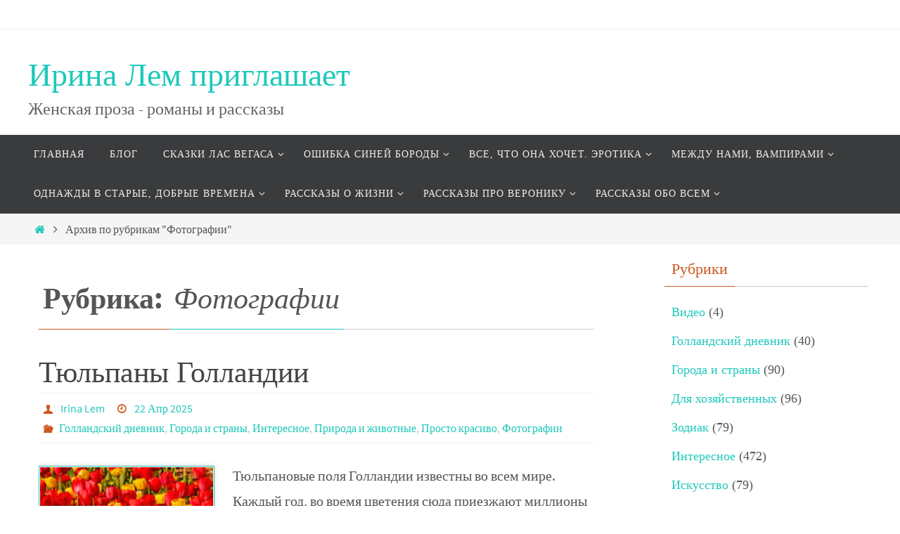

--- FILE ---
content_type: text/html; charset=UTF-8
request_url: https://www.irinalem.net/category/%D1%84%D0%BE%D1%82%D0%BE%D0%B3%D1%80%D0%B0%D1%84%D0%B8%D0%B8/
body_size: 18722
content:
<!DOCTYPE html>
<html lang="ru-RU">
<head>
<meta name="viewport" content="width=device-width, user-scalable=no, initial-scale=1.0, minimum-scale=1.0, maximum-scale=1.0">
<meta http-equiv="Content-Type" content="text/html; charset=UTF-8" />
<link rel="profile" href="http://gmpg.org/xfn/11" />
<link rel="pingback" href="https://www.irinalem.net/xmlrpc.php" />
<title>Фотографии &#8212; Ирина Лем приглашает</title>
<meta name='robots' content='max-image-preview:large' />
<link rel="alternate" type="application/rss+xml" title="Ирина Лем приглашает &raquo; Лента" href="https://www.irinalem.net/feed/" />
<link rel="alternate" type="application/rss+xml" title="Ирина Лем приглашает &raquo; Лента комментариев" href="https://www.irinalem.net/comments/feed/" />
<link rel="alternate" type="application/rss+xml" title="Ирина Лем приглашает &raquo; Лента рубрики Фотографии" href="https://www.irinalem.net/category/%d1%84%d0%be%d1%82%d0%be%d0%b3%d1%80%d0%b0%d1%84%d0%b8%d0%b8/feed/" />
<script type="text/javascript">
/* <![CDATA[ */
window._wpemojiSettings = {"baseUrl":"https:\/\/s.w.org\/images\/core\/emoji\/15.0.3\/72x72\/","ext":".png","svgUrl":"https:\/\/s.w.org\/images\/core\/emoji\/15.0.3\/svg\/","svgExt":".svg","source":{"concatemoji":"https:\/\/www.irinalem.net\/wp-includes\/js\/wp-emoji-release.min.js?ver=6.6.4"}};
/*! This file is auto-generated */
!function(i,n){var o,s,e;function c(e){try{var t={supportTests:e,timestamp:(new Date).valueOf()};sessionStorage.setItem(o,JSON.stringify(t))}catch(e){}}function p(e,t,n){e.clearRect(0,0,e.canvas.width,e.canvas.height),e.fillText(t,0,0);var t=new Uint32Array(e.getImageData(0,0,e.canvas.width,e.canvas.height).data),r=(e.clearRect(0,0,e.canvas.width,e.canvas.height),e.fillText(n,0,0),new Uint32Array(e.getImageData(0,0,e.canvas.width,e.canvas.height).data));return t.every(function(e,t){return e===r[t]})}function u(e,t,n){switch(t){case"flag":return n(e,"\ud83c\udff3\ufe0f\u200d\u26a7\ufe0f","\ud83c\udff3\ufe0f\u200b\u26a7\ufe0f")?!1:!n(e,"\ud83c\uddfa\ud83c\uddf3","\ud83c\uddfa\u200b\ud83c\uddf3")&&!n(e,"\ud83c\udff4\udb40\udc67\udb40\udc62\udb40\udc65\udb40\udc6e\udb40\udc67\udb40\udc7f","\ud83c\udff4\u200b\udb40\udc67\u200b\udb40\udc62\u200b\udb40\udc65\u200b\udb40\udc6e\u200b\udb40\udc67\u200b\udb40\udc7f");case"emoji":return!n(e,"\ud83d\udc26\u200d\u2b1b","\ud83d\udc26\u200b\u2b1b")}return!1}function f(e,t,n){var r="undefined"!=typeof WorkerGlobalScope&&self instanceof WorkerGlobalScope?new OffscreenCanvas(300,150):i.createElement("canvas"),a=r.getContext("2d",{willReadFrequently:!0}),o=(a.textBaseline="top",a.font="600 32px Arial",{});return e.forEach(function(e){o[e]=t(a,e,n)}),o}function t(e){var t=i.createElement("script");t.src=e,t.defer=!0,i.head.appendChild(t)}"undefined"!=typeof Promise&&(o="wpEmojiSettingsSupports",s=["flag","emoji"],n.supports={everything:!0,everythingExceptFlag:!0},e=new Promise(function(e){i.addEventListener("DOMContentLoaded",e,{once:!0})}),new Promise(function(t){var n=function(){try{var e=JSON.parse(sessionStorage.getItem(o));if("object"==typeof e&&"number"==typeof e.timestamp&&(new Date).valueOf()<e.timestamp+604800&&"object"==typeof e.supportTests)return e.supportTests}catch(e){}return null}();if(!n){if("undefined"!=typeof Worker&&"undefined"!=typeof OffscreenCanvas&&"undefined"!=typeof URL&&URL.createObjectURL&&"undefined"!=typeof Blob)try{var e="postMessage("+f.toString()+"("+[JSON.stringify(s),u.toString(),p.toString()].join(",")+"));",r=new Blob([e],{type:"text/javascript"}),a=new Worker(URL.createObjectURL(r),{name:"wpTestEmojiSupports"});return void(a.onmessage=function(e){c(n=e.data),a.terminate(),t(n)})}catch(e){}c(n=f(s,u,p))}t(n)}).then(function(e){for(var t in e)n.supports[t]=e[t],n.supports.everything=n.supports.everything&&n.supports[t],"flag"!==t&&(n.supports.everythingExceptFlag=n.supports.everythingExceptFlag&&n.supports[t]);n.supports.everythingExceptFlag=n.supports.everythingExceptFlag&&!n.supports.flag,n.DOMReady=!1,n.readyCallback=function(){n.DOMReady=!0}}).then(function(){return e}).then(function(){var e;n.supports.everything||(n.readyCallback(),(e=n.source||{}).concatemoji?t(e.concatemoji):e.wpemoji&&e.twemoji&&(t(e.twemoji),t(e.wpemoji)))}))}((window,document),window._wpemojiSettings);
/* ]]> */
</script>

<style id='wp-emoji-styles-inline-css' type='text/css'>

	img.wp-smiley, img.emoji {
		display: inline !important;
		border: none !important;
		box-shadow: none !important;
		height: 1em !important;
		width: 1em !important;
		margin: 0 0.07em !important;
		vertical-align: -0.1em !important;
		background: none !important;
		padding: 0 !important;
	}
</style>
<link rel='stylesheet' id='wp-block-library-css' href='https://www.irinalem.net/wp-includes/css/dist/block-library/style.min.css?ver=6.6.4' type='text/css' media='all' />
<style id='classic-theme-styles-inline-css' type='text/css'>
/*! This file is auto-generated */
.wp-block-button__link{color:#fff;background-color:#32373c;border-radius:9999px;box-shadow:none;text-decoration:none;padding:calc(.667em + 2px) calc(1.333em + 2px);font-size:1.125em}.wp-block-file__button{background:#32373c;color:#fff;text-decoration:none}
</style>
<style id='global-styles-inline-css' type='text/css'>
:root{--wp--preset--aspect-ratio--square: 1;--wp--preset--aspect-ratio--4-3: 4/3;--wp--preset--aspect-ratio--3-4: 3/4;--wp--preset--aspect-ratio--3-2: 3/2;--wp--preset--aspect-ratio--2-3: 2/3;--wp--preset--aspect-ratio--16-9: 16/9;--wp--preset--aspect-ratio--9-16: 9/16;--wp--preset--color--black: #000000;--wp--preset--color--cyan-bluish-gray: #abb8c3;--wp--preset--color--white: #ffffff;--wp--preset--color--pale-pink: #f78da7;--wp--preset--color--vivid-red: #cf2e2e;--wp--preset--color--luminous-vivid-orange: #ff6900;--wp--preset--color--luminous-vivid-amber: #fcb900;--wp--preset--color--light-green-cyan: #7bdcb5;--wp--preset--color--vivid-green-cyan: #00d084;--wp--preset--color--pale-cyan-blue: #8ed1fc;--wp--preset--color--vivid-cyan-blue: #0693e3;--wp--preset--color--vivid-purple: #9b51e0;--wp--preset--gradient--vivid-cyan-blue-to-vivid-purple: linear-gradient(135deg,rgba(6,147,227,1) 0%,rgb(155,81,224) 100%);--wp--preset--gradient--light-green-cyan-to-vivid-green-cyan: linear-gradient(135deg,rgb(122,220,180) 0%,rgb(0,208,130) 100%);--wp--preset--gradient--luminous-vivid-amber-to-luminous-vivid-orange: linear-gradient(135deg,rgba(252,185,0,1) 0%,rgba(255,105,0,1) 100%);--wp--preset--gradient--luminous-vivid-orange-to-vivid-red: linear-gradient(135deg,rgba(255,105,0,1) 0%,rgb(207,46,46) 100%);--wp--preset--gradient--very-light-gray-to-cyan-bluish-gray: linear-gradient(135deg,rgb(238,238,238) 0%,rgb(169,184,195) 100%);--wp--preset--gradient--cool-to-warm-spectrum: linear-gradient(135deg,rgb(74,234,220) 0%,rgb(151,120,209) 20%,rgb(207,42,186) 40%,rgb(238,44,130) 60%,rgb(251,105,98) 80%,rgb(254,248,76) 100%);--wp--preset--gradient--blush-light-purple: linear-gradient(135deg,rgb(255,206,236) 0%,rgb(152,150,240) 100%);--wp--preset--gradient--blush-bordeaux: linear-gradient(135deg,rgb(254,205,165) 0%,rgb(254,45,45) 50%,rgb(107,0,62) 100%);--wp--preset--gradient--luminous-dusk: linear-gradient(135deg,rgb(255,203,112) 0%,rgb(199,81,192) 50%,rgb(65,88,208) 100%);--wp--preset--gradient--pale-ocean: linear-gradient(135deg,rgb(255,245,203) 0%,rgb(182,227,212) 50%,rgb(51,167,181) 100%);--wp--preset--gradient--electric-grass: linear-gradient(135deg,rgb(202,248,128) 0%,rgb(113,206,126) 100%);--wp--preset--gradient--midnight: linear-gradient(135deg,rgb(2,3,129) 0%,rgb(40,116,252) 100%);--wp--preset--font-size--small: 13px;--wp--preset--font-size--medium: 20px;--wp--preset--font-size--large: 36px;--wp--preset--font-size--x-large: 42px;--wp--preset--spacing--20: 0.44rem;--wp--preset--spacing--30: 0.67rem;--wp--preset--spacing--40: 1rem;--wp--preset--spacing--50: 1.5rem;--wp--preset--spacing--60: 2.25rem;--wp--preset--spacing--70: 3.38rem;--wp--preset--spacing--80: 5.06rem;--wp--preset--shadow--natural: 6px 6px 9px rgba(0, 0, 0, 0.2);--wp--preset--shadow--deep: 12px 12px 50px rgba(0, 0, 0, 0.4);--wp--preset--shadow--sharp: 6px 6px 0px rgba(0, 0, 0, 0.2);--wp--preset--shadow--outlined: 6px 6px 0px -3px rgba(255, 255, 255, 1), 6px 6px rgba(0, 0, 0, 1);--wp--preset--shadow--crisp: 6px 6px 0px rgba(0, 0, 0, 1);}:where(.is-layout-flex){gap: 0.5em;}:where(.is-layout-grid){gap: 0.5em;}body .is-layout-flex{display: flex;}.is-layout-flex{flex-wrap: wrap;align-items: center;}.is-layout-flex > :is(*, div){margin: 0;}body .is-layout-grid{display: grid;}.is-layout-grid > :is(*, div){margin: 0;}:where(.wp-block-columns.is-layout-flex){gap: 2em;}:where(.wp-block-columns.is-layout-grid){gap: 2em;}:where(.wp-block-post-template.is-layout-flex){gap: 1.25em;}:where(.wp-block-post-template.is-layout-grid){gap: 1.25em;}.has-black-color{color: var(--wp--preset--color--black) !important;}.has-cyan-bluish-gray-color{color: var(--wp--preset--color--cyan-bluish-gray) !important;}.has-white-color{color: var(--wp--preset--color--white) !important;}.has-pale-pink-color{color: var(--wp--preset--color--pale-pink) !important;}.has-vivid-red-color{color: var(--wp--preset--color--vivid-red) !important;}.has-luminous-vivid-orange-color{color: var(--wp--preset--color--luminous-vivid-orange) !important;}.has-luminous-vivid-amber-color{color: var(--wp--preset--color--luminous-vivid-amber) !important;}.has-light-green-cyan-color{color: var(--wp--preset--color--light-green-cyan) !important;}.has-vivid-green-cyan-color{color: var(--wp--preset--color--vivid-green-cyan) !important;}.has-pale-cyan-blue-color{color: var(--wp--preset--color--pale-cyan-blue) !important;}.has-vivid-cyan-blue-color{color: var(--wp--preset--color--vivid-cyan-blue) !important;}.has-vivid-purple-color{color: var(--wp--preset--color--vivid-purple) !important;}.has-black-background-color{background-color: var(--wp--preset--color--black) !important;}.has-cyan-bluish-gray-background-color{background-color: var(--wp--preset--color--cyan-bluish-gray) !important;}.has-white-background-color{background-color: var(--wp--preset--color--white) !important;}.has-pale-pink-background-color{background-color: var(--wp--preset--color--pale-pink) !important;}.has-vivid-red-background-color{background-color: var(--wp--preset--color--vivid-red) !important;}.has-luminous-vivid-orange-background-color{background-color: var(--wp--preset--color--luminous-vivid-orange) !important;}.has-luminous-vivid-amber-background-color{background-color: var(--wp--preset--color--luminous-vivid-amber) !important;}.has-light-green-cyan-background-color{background-color: var(--wp--preset--color--light-green-cyan) !important;}.has-vivid-green-cyan-background-color{background-color: var(--wp--preset--color--vivid-green-cyan) !important;}.has-pale-cyan-blue-background-color{background-color: var(--wp--preset--color--pale-cyan-blue) !important;}.has-vivid-cyan-blue-background-color{background-color: var(--wp--preset--color--vivid-cyan-blue) !important;}.has-vivid-purple-background-color{background-color: var(--wp--preset--color--vivid-purple) !important;}.has-black-border-color{border-color: var(--wp--preset--color--black) !important;}.has-cyan-bluish-gray-border-color{border-color: var(--wp--preset--color--cyan-bluish-gray) !important;}.has-white-border-color{border-color: var(--wp--preset--color--white) !important;}.has-pale-pink-border-color{border-color: var(--wp--preset--color--pale-pink) !important;}.has-vivid-red-border-color{border-color: var(--wp--preset--color--vivid-red) !important;}.has-luminous-vivid-orange-border-color{border-color: var(--wp--preset--color--luminous-vivid-orange) !important;}.has-luminous-vivid-amber-border-color{border-color: var(--wp--preset--color--luminous-vivid-amber) !important;}.has-light-green-cyan-border-color{border-color: var(--wp--preset--color--light-green-cyan) !important;}.has-vivid-green-cyan-border-color{border-color: var(--wp--preset--color--vivid-green-cyan) !important;}.has-pale-cyan-blue-border-color{border-color: var(--wp--preset--color--pale-cyan-blue) !important;}.has-vivid-cyan-blue-border-color{border-color: var(--wp--preset--color--vivid-cyan-blue) !important;}.has-vivid-purple-border-color{border-color: var(--wp--preset--color--vivid-purple) !important;}.has-vivid-cyan-blue-to-vivid-purple-gradient-background{background: var(--wp--preset--gradient--vivid-cyan-blue-to-vivid-purple) !important;}.has-light-green-cyan-to-vivid-green-cyan-gradient-background{background: var(--wp--preset--gradient--light-green-cyan-to-vivid-green-cyan) !important;}.has-luminous-vivid-amber-to-luminous-vivid-orange-gradient-background{background: var(--wp--preset--gradient--luminous-vivid-amber-to-luminous-vivid-orange) !important;}.has-luminous-vivid-orange-to-vivid-red-gradient-background{background: var(--wp--preset--gradient--luminous-vivid-orange-to-vivid-red) !important;}.has-very-light-gray-to-cyan-bluish-gray-gradient-background{background: var(--wp--preset--gradient--very-light-gray-to-cyan-bluish-gray) !important;}.has-cool-to-warm-spectrum-gradient-background{background: var(--wp--preset--gradient--cool-to-warm-spectrum) !important;}.has-blush-light-purple-gradient-background{background: var(--wp--preset--gradient--blush-light-purple) !important;}.has-blush-bordeaux-gradient-background{background: var(--wp--preset--gradient--blush-bordeaux) !important;}.has-luminous-dusk-gradient-background{background: var(--wp--preset--gradient--luminous-dusk) !important;}.has-pale-ocean-gradient-background{background: var(--wp--preset--gradient--pale-ocean) !important;}.has-electric-grass-gradient-background{background: var(--wp--preset--gradient--electric-grass) !important;}.has-midnight-gradient-background{background: var(--wp--preset--gradient--midnight) !important;}.has-small-font-size{font-size: var(--wp--preset--font-size--small) !important;}.has-medium-font-size{font-size: var(--wp--preset--font-size--medium) !important;}.has-large-font-size{font-size: var(--wp--preset--font-size--large) !important;}.has-x-large-font-size{font-size: var(--wp--preset--font-size--x-large) !important;}
:where(.wp-block-post-template.is-layout-flex){gap: 1.25em;}:where(.wp-block-post-template.is-layout-grid){gap: 1.25em;}
:where(.wp-block-columns.is-layout-flex){gap: 2em;}:where(.wp-block-columns.is-layout-grid){gap: 2em;}
:root :where(.wp-block-pullquote){font-size: 1.5em;line-height: 1.6;}
</style>
<link rel='stylesheet' id='nirvana-fonts-css' href='https://www.irinalem.net/wp-content/themes/nirvana/fonts/fontfaces.css?ver=1.6.3' type='text/css' media='all' />
<link rel='stylesheet' id='nirvana-style-css' href='https://www.irinalem.net/wp-content/themes/nirvana/style.css?ver=1.6.3' type='text/css' media='all' />
<style id='nirvana-style-inline-css' type='text/css'>
 #header-container { width: 1200px; } #header-container, #access >.menu, #forbottom, #colophon, #footer-widget-area, #topbar-inner, .ppbox, #pp-afterslider #container, #breadcrumbs-box { max-width: 1200px; } @media (max-width: 800px) { #header-container {position: relative; } #branding {height: auto; } } #container.one-column { } #container.two-columns-right #secondary { width: 300px; float:right; } #container.two-columns-right #content { width: 760px; float: left; } /* fallback */ #container.two-columns-right #content { width: calc(100% - 380px); float: left; } #container.two-columns-left #primary { width: 300px; float: left; } #container.two-columns-left #content { width: 760px; float: right; } /* fallback */ #container.two-columns-left #content { width: -moz-calc(100% - 380px); float: right; width: -webkit-calc(100% - 380px ); width: calc(100% - 380px); } #container.three-columns-right .sidey { width: 150px; float: left; } #container.three-columns-right #primary { margin-left: 80px; margin-right: 80px; } #container.three-columns-right #content { width: 680px; float: left; } /* fallback */ #container.three-columns-right #content { width: -moz-calc(100% - 460px); float: left; width: -webkit-calc(100% - 460px); width: calc(100% - 460px); } #container.three-columns-left .sidey { width: 150px; float: left; } #container.three-columns-left #secondary{ margin-left: 80px; margin-right: 80px; } #container.three-columns-left #content { width: 680px; float: right;} /* fallback */ #container.three-columns-left #content { width: -moz-calc(100% - 460px); float: right; width: -webkit-calc(100% - 460px); width: calc(100% - 460px); } #container.three-columns-sided .sidey { width: 150px; float: left; } #container.three-columns-sided #secondary{ float:right; } #container.three-columns-sided #content { width: 680px; float: right; /* fallback */ width: -moz-calc(100% - 460px); float: right; width: -webkit-calc(100% - 460px); float: right; width: calc(100% - 460px); float: right; margin: 0 230px 0 -1140px; } body { font-family: "Source Sans Pro"; } #content h1.entry-title a, #content h2.entry-title a, #content h1.entry-title, #content h2.entry-title { font-family: "Шрифт общего назначения"; } .widget-title, .widget-title a { line-height: normal; font-family: "Шрифт общего назначения"; } .widget-container, .widget-container a { font-family: Шрифт общего назначения; } .entry-content h1, .entry-content h2, .entry-content h3, .entry-content h4, .entry-content h5, .entry-content h6, .nivo-caption h2, #front-text1 h1, #front-text2 h1, h3.column-header-image, #comments #reply-title { font-family: "Шрифт общего назначения"; } #site-title span a { font-family: "Lucida Handwriting", cursive; } #access ul li a, #access ul li a span { font-family: "Шрифт общего назначения"; } /* general */ body { color: #555555; background-color: #FFFFFF } a { color: #1EC8BB; } a:hover, .entry-meta span a:hover, .comments-link a:hover, body.coldisplay2 #front-columns a:active { color: #CB5920; } a:active { background-color: #CB5920; color: #FFFFFF; } .entry-meta a:hover, .widget-container a:hover, .footer2 a:hover { border-bottom-color: #CCCCCC; } .sticky h2.entry-title a { background-color: #1EC8BB; color: #FFFFFF; } #header { ; } #site-title span a { color: #1EC8BB; } #site-description { color: #666666; } .socials a:hover .socials-hover { background-color: #1EC8BB; } .socials .socials-hover { background-color: #ADBF2D; } /* Main menu top level */ #access a, #nav-toggle span { color: #EEEEEE; } #access, #nav-toggle, #access ul li { background-color: #3A3B3D; } #access > .menu > ul > li > a > span { } #access ul li:hover { background-color: #1EC8BB; color: #FFFFFF; } #access ul > li.current_page_item , #access ul > li.current-menu-item, #access ul > li.current_page_ancestor , #access ul > li.current-menu-ancestor { background-color: #47484a; } /* Main menu Submenus */ #access ul ul li, #access ul ul { background-color: #1EC8BB; } #access ul ul li a { color: #FFFFFF; } #access ul ul li:hover { background-color: #2cd6c9; } #breadcrumbs { background-color: #f5f5f5; } #access ul ul li.current_page_item, #access ul ul li.current-menu-item, #access ul ul li.current_page_ancestor, #access ul ul li.current-menu-ancestor { background-color: #2cd6c9; } /* top menu */ #topbar { background-color: #FFFFFF; border-bottom-color: #ebebeb; } .menu-header-search .searchform { background: #F7F7F7; } .topmenu ul li a, .search-icon:before { color: #999999; } .topmenu ul li a:hover { background-color: #efefef; } .search-icon:hover:before { color: #1EC8BB; } /* main */ #main { background-color: #FFFFFF; } #author-info, .page-title, #entry-author-info { border-color: #CCCCCC; } .page-title-text { border-color: #CB5920; } .page-title span { border-color: #1EC8BB; } #entry-author-info #author-avatar, #author-info #author-avatar { border-color: #EEEEEE; } .avatar-container:before { background-color: #CB5920; } .sidey .widget-container { color: #555555; ; } .sidey .widget-title { color: #CB5920; ; border-color: #CCCCCC; } .sidey .widget-container a { ; } .sidey .widget-container a:hover { ; } .widget-title span { border-color: #CB5920; } .entry-content h1, .entry-content h2, .entry-content h3, .entry-content h4, .entry-content h5, .entry-content h6 { color: #444444; } .entry-title, .entry-title a{ color: #444444; } .entry-title a:hover { color: #000000; } #content span.entry-format { color: #CCCCCC; } /* footer */ #footer { color: #AAAAAA; background-color: #F5F5F5; } #footer2 { color: #AAAAAA; background-color: #3A3B3D; } #sfooter-full { background-color: #353638; } .footermenu ul li { border-color: #494a4c; } .footermenu ul li:hover { border-color: #5d5e60; } #colophon a { ; } #colophon a:hover { ; } #footer2 a, .footermenu ul li:after { ; } #footer2 a:hover { ; } #footer .widget-container { color: #555555; ; } #footer .widget-title { color: #CB5920; ; border-color:#CCCCCC; } /* buttons */ a.continue-reading-link { color: #1EC8BB; border-color: #1EC8BB; } a.continue-reading-link:hover { background-color: #1EC8BB; color: #FFFFFF; } #cryout_ajax_more_trigger { border: 1px solid #CCCCCC; } #cryout_ajax_more_trigger:hover { background-color: #F7F7F7; } a.continue-reading-link i.crycon-right-dir { color: #1EC8BB } a.continue-reading-link:hover i.crycon-right-dir { color: #FFFFFF } .page-link a, .page-link > span > em { border-color: #CCCCCC } .columnmore a { background: #CB5920; color:#F7F7F7 } .columnmore a:hover { background: #1EC8BB; } .file, .button, input[type="submit"], input[type="reset"], #respond .form-submit input#submit { background-color: #FFFFFF; border-color: #CCCCCC; } .button:hover, #respond .form-submit input#submit:hover { background-color: #F7F7F7; } .entry-content tr th, .entry-content thead th { color: #444444; } .entry-content tr th { background-color: #1EC8BB; color:#FFFFFF; } .entry-content tr.even { background-color: #F7F7F7; } hr { border-color: #EEEEEE; } input[type="text"], input[type="password"], input[type="email"], input[type="color"], input[type="date"], input[type="datetime"], input[type="datetime-local"], input[type="month"], input[type="number"], input[type="range"], input[type="search"], input[type="tel"], input[type="time"], input[type="url"], input[type="week"], textarea, select { border-color: #CCCCCC #EEEEEE #EEEEEE #CCCCCC; color: #555555; } input[type="submit"], input[type="reset"] { color: #555555; } input[type="text"]:hover, input[type="password"]:hover, input[type="email"]:hover, input[type="color"]:hover, input[type="date"]:hover, input[type="datetime"]:hover, input[type="datetime-local"]:hover, input[type="month"]:hover, input[type="number"]:hover, input[type="range"]:hover, input[type="search"]:hover, input[type="tel"]:hover, input[type="time"]:hover, input[type="url"]:hover, input[type="week"]:hover, textarea:hover { background-color: rgba(247,247,247,0.4); } .entry-content pre { background-color: #F7F7F7; border-color: rgba(30,200,187,0.1); } abbr, acronym { border-color: #555555; } .comment-meta a { color: #999999; } #respond .form-allowed-tags { color: #999999; } .comment .reply a { border-color: #EEEEEE; } .comment .reply a:hover { color: #1EC8BB; } .entry-meta { border-color: #EEEEEE; } .entry-meta .crycon-metas:before { color: #CB5920; } .entry-meta span a, .comments-link a { ; } .entry-meta span a:hover, .comments-link a:hover { ; } .entry-meta span, .entry-utility span, .footer-tags { color: #c1c1c1; } .nav-next a, .nav-previous a{ background-color:#f8f8f8; } .nav-next a:hover, .nav-previous a:hover { background-color: #1EC8BB; color:#FFFFFF; } .pagination { border-color: #ededed; } .pagination a:hover { background-color: #CB5920; color: #FFFFFF; } h3#comments-title { border-color: #CCCCCC; } h3#comments-title span { background-color: #1EC8BB; color: #FFFFFF; } .comment-details { border-color: #EEEEEE; } .searchform input[type="text"] { color: #999999; } .searchform:after { background-color: #1EC8BB; } .searchform:hover:after { background-color: #CB5920; } .searchsubmit[type="submit"]{ color: #F7F7F7; } li.menu-main-search .searchform .s { background-color: #FFFFFF; } li.menu-main-search .searchsubmit[type="submit"] { color: #999999; } .caption-accented .wp-caption { background-color:rgba(30,200,187,0.8); color:#FFFFFF; } .nirvana-image-one .entry-content img[class*='align'], .nirvana-image-one .entry-summary img[class*='align'], .nirvana-image-two .entry-content img[class*='align'], .nirvana-image-two .entry-summary img[class*='align'] .nirvana-image-one .entry-content [class*='wp-block'][class*='align'] img, .nirvana-image-one .entry-summary [class*='wp-block'][class*='align'] img, .nirvana-image-two .entry-content [class*='wp-block'][class*='align'] img, .nirvana-image-two .entry-summary [class*='wp-block'][class*='align'] img { border-color: #1EC8BB; } html { font-size: 20px; line-height: 1.8; } .entry-content, .entry-summary, .ppbox { text-align:inherit ; } .entry-content, .entry-summary, .widget-container, .ppbox, .navigation { ; } #content h1.entry-title, #content h2.entry-title, .woocommerce-page h1.page-title { font-size: 42px; } .widget-title, .widget-title a { font-size: 22px; } .widget-container, .widget-container a { font-size: 18px; } #content h1, #pp-afterslider h1 { font-size: 42px; } #content h2, #pp-afterslider h2 { font-size: 36px; } #content h3, #pp-afterslider h3 { font-size: 31px; } #content h4, #pp-afterslider h4 { font-size: 26px; } #content h5, #pp-afterslider h5 { font-size: 21px; } #content h6, #pp-afterslider h6 { font-size: 16px; } #site-title span a { font-size: 46px; } #access ul li a { font-size: 14px; } #access ul ul ul a { font-size: 13px; } .nocomments, .nocomments2 { display: none; } article footer.entry-meta { display: none; } .entry-content p, .entry-content ul, .entry-content ol, .entry-content dd, .entry-content pre, .entry-content hr, .commentlist p, .entry-summary p { margin-bottom: 1.0em; } #header-container > div { margin: 35px 0 0 0px; } #toTop:hover .crycon-back2top:before { color: #CB5920; } #main { margin-top: 5px; } #forbottom { padding-left: 0px; padding-right: 0px; } #header-widget-area { width: 33%; } #branding { height:150px; } 
/* Nirvana Custom CSS */
</style>
<link rel='stylesheet' id='nirvana-mobile-css' href='https://www.irinalem.net/wp-content/themes/nirvana/styles/style-mobile.css?ver=1.6.3' type='text/css' media='all' />
<script type="text/javascript" src="https://www.irinalem.net/wp-includes/js/jquery/jquery.min.js?ver=3.7.1" id="jquery-core-js"></script>
<script type="text/javascript" src="https://www.irinalem.net/wp-includes/js/jquery/jquery-migrate.min.js?ver=3.4.1" id="jquery-migrate-js"></script>
<link rel="https://api.w.org/" href="https://www.irinalem.net/wp-json/" /><link rel="alternate" title="JSON" type="application/json" href="https://www.irinalem.net/wp-json/wp/v2/categories/26" /><link rel="EditURI" type="application/rsd+xml" title="RSD" href="https://www.irinalem.net/xmlrpc.php?rsd" />
<meta name="generator" content="WordPress 6.6.4" />

<!-- Lara's Google Analytics - https://www.xtraorbit.com/wordpress-google-analytics-dashboard-widget/ -->
<script async src="https://www.googletagmanager.com/gtag/js?id=G-4K2BL2T012"></script>
<script>
  window.dataLayer = window.dataLayer || [];
  function gtag(){dataLayer.push(arguments);}
  gtag('js', new Date());
  gtag('config', 'G-4K2BL2T012');
</script>

<!--[if lt IE 9]>
<script>
document.createElement('header');
document.createElement('nav');
document.createElement('section');
document.createElement('article');
document.createElement('aside');
document.createElement('footer');
</script>
<![endif]-->
</head>
<body class="archive category category-26 nirvana-image-one caption-simple nirvana-comment-placeholders nirvana-menu-left">

		<a class="skip-link screen-reader-text" href="#main" title="Перейти к содержимому"> Перейти к содержимому </a>
	
<div id="wrapper" class="hfeed">
<div id="topbar" ><div id="topbar-inner">  </div></div>

<div id="header-full">
	<header id="header">
		<div id="masthead">
					<div id="branding" role="banner" >
				<div id="header-container"><div class="site-identity"><div id="site-title"><span> <a href="https://www.irinalem.net/" title="Ирина Лем приглашает" rel="home">Ирина Лем приглашает</a> </span></div><div id="site-description" >Женская проза - романы и рассказы</div></div></div>								<div style="clear:both;"></div>
			</div><!-- #branding -->
			<button id="nav-toggle"><span>&nbsp;</span></button>
			<nav id="access" class="jssafe" role="navigation">
					<div class="skip-link screen-reader-text"><a href="#content" title="Перейти к содержимому">Перейти к содержимому</a></div>
	<div class="menu"><ul id="prime_nav" class="menu"><li id="menu-item-5" class="menu-item menu-item-type-custom menu-item-object-custom menu-item-home menu-item-5"><a href="http://www.irinalem.net/"><span>Главная</span></a></li>
<li id="menu-item-35" class="menu-item menu-item-type-post_type menu-item-object-page current_page_parent menu-item-35"><a href="https://www.irinalem.net/blog/"><span>Блог</span></a></li>
<li id="menu-item-11872" class="menu-item menu-item-type-post_type menu-item-object-page menu-item-has-children menu-item-11872"><a href="https://www.irinalem.net/%d1%81%d0%ba%d0%b0%d0%b7%d0%ba%d0%b8-%d0%bb%d0%b0%d1%81-%d0%b2%d0%b5%d0%b3%d0%b0%d1%81%d0%b0-%d1%87%d0%b0%d1%81%d1%82%d1%8c-1/"><span>Сказки Лас Вегаса</span></a>
<ul class="sub-menu">
	<li id="menu-item-11871" class="menu-item menu-item-type-post_type menu-item-object-page menu-item-11871"><a href="https://www.irinalem.net/%d1%81%d0%ba%d0%b0%d0%b7%d0%ba%d0%b8-%d0%bb%d0%b0%d1%81-%d0%b2%d0%b5%d0%b3%d0%b0%d1%81%d0%b0-%d1%87%d0%b0%d1%81%d1%82%d1%8c-2/"><span>Сказки Лас Вегаса — часть 2</span></a></li>
	<li id="menu-item-11870" class="menu-item menu-item-type-post_type menu-item-object-page menu-item-11870"><a href="https://www.irinalem.net/%d1%81%d0%ba%d0%b0%d0%b7%d0%ba%d0%b8-%d0%bb%d0%b0%d1%81-%d0%b2%d0%b5%d0%b3%d0%b0%d1%81%d0%b0-%d1%87%d0%b0%d1%81%d1%82%d1%8c-3/"><span>Сказки Лас Вегаса — часть 3</span></a></li>
	<li id="menu-item-11869" class="menu-item menu-item-type-post_type menu-item-object-page menu-item-11869"><a href="https://www.irinalem.net/%d1%81%d0%ba%d0%b0%d0%b7%d0%ba%d0%b8-%d0%bb%d0%b0%d1%81-%d0%b2%d0%b5%d0%b3%d0%b0%d1%81%d0%b0-%d1%87%d0%b0%d1%81%d1%82%d1%8c-4/"><span>Сказки Лас Вегаса — часть 4</span></a></li>
	<li id="menu-item-11868" class="menu-item menu-item-type-post_type menu-item-object-page menu-item-11868"><a href="https://www.irinalem.net/%d1%81%d0%ba%d0%b0%d0%b7%d0%ba%d0%b8-%d0%bb%d0%b0%d1%81-%d0%b2%d0%b5%d0%b3%d0%b0%d1%81%d0%b0-%d1%87%d0%b0%d1%81%d1%82%d1%8c-5/"><span>Сказки Лас Вегаса — часть 5</span></a></li>
</ul>
</li>
<li id="menu-item-9388" class="menu-item menu-item-type-post_type menu-item-object-page menu-item-has-children menu-item-9388"><a href="https://www.irinalem.net/%d0%be%d1%88%d0%b8%d0%b1%d0%ba%d0%b0-%d1%81%d0%b8%d0%bd%d0%b5%d0%b9-%d0%b1%d0%be%d1%80%d0%be%d0%b4%d1%8b-%d0%bc%d0%b8%d1%81%d1%82%d0%b8%d0%ba%d0%b0-%d1%84%d0%b0%d0%bd%d1%82%d0%b0%d1%81%d1%82/"><span>Ошибка Синей Бороды</span></a>
<ul class="sub-menu">
	<li id="menu-item-9392" class="menu-item menu-item-type-post_type menu-item-object-page menu-item-9392"><a href="https://www.irinalem.net/%d0%be%d1%88%d0%b8%d0%b1%d0%ba%d0%b0-%d1%81%d0%b8%d0%bd%d0%b5%d0%b9-%d0%b1%d0%be%d1%80%d0%be%d0%b4%d1%8b-%d1%87%d0%b0%d1%81%d1%82%d1%8c-2/"><span>Ошибка Синей Бороды — часть 2</span></a></li>
	<li id="menu-item-9393" class="menu-item menu-item-type-post_type menu-item-object-page menu-item-9393"><a href="https://www.irinalem.net/%d0%be%d1%88%d0%b8%d0%b1%d0%ba%d0%b0-%d1%81%d0%b8%d0%bd%d0%b5%d0%b9-%d0%b1%d0%be%d1%80%d0%be%d0%b4%d1%8b-%d1%87%d0%b0%d1%81%d1%82%d1%8c-3/"><span>Ошибка Синей Бороды — часть 3</span></a></li>
	<li id="menu-item-9394" class="menu-item menu-item-type-post_type menu-item-object-page menu-item-9394"><a href="https://www.irinalem.net/%d0%be%d1%88%d0%b8%d0%b1%d0%ba%d0%b0-%d1%81%d0%b8%d0%bd%d0%b5%d0%b9-%d0%b1%d0%be%d1%80%d0%be%d0%b4%d1%8b-%d1%87%d0%b0%d1%81%d1%82%d1%8c-4/"><span>Ошибка Синей Бороды — часть 4</span></a></li>
	<li id="menu-item-9395" class="menu-item menu-item-type-post_type menu-item-object-page menu-item-9395"><a href="https://www.irinalem.net/%d0%be%d1%88%d0%b8%d0%b1%d0%ba%d0%b0-%d1%81%d0%b8%d0%bd%d0%b5%d0%b9-%d0%b1%d0%be%d1%80%d0%be%d0%b4%d1%8b-%d1%87%d0%b0%d1%81%d1%82%d1%8c-5/"><span>Ошибка Синей Бороды — часть 5</span></a></li>
	<li id="menu-item-9396" class="menu-item menu-item-type-post_type menu-item-object-page menu-item-9396"><a href="https://www.irinalem.net/%d0%be%d1%88%d0%b8%d0%b1%d0%ba%d0%b0-%d1%81%d0%b8%d0%bd%d0%b5%d0%b9-%d0%b1%d0%be%d1%80%d0%be%d0%b4%d1%8b-%d1%87%d0%b0%d1%81%d1%82%d1%8c-6/"><span>Ошибка Синей Бороды — часть 6</span></a></li>
</ul>
</li>
<li id="menu-item-9418" class="menu-item menu-item-type-post_type menu-item-object-page menu-item-has-children menu-item-9418"><a href="https://www.irinalem.net/%d0%b2%d1%81%d0%b5-%d1%87%d1%82%d0%be-%d0%be%d0%bd%d0%b0-%d1%85%d0%be%d1%87%d0%b5%d1%82-%d1%80%d0%be%d0%bc%d0%b0%d0%bd-%d0%be-%d0%bb%d1%8e%d0%b1%d0%b2%d0%b8-%d0%b8-%d0%bd%d0%b5%d0%bc%d0%bd/"><span>Все, что она хочет. Эротика</span></a>
<ul class="sub-menu">
	<li id="menu-item-9397" class="menu-item menu-item-type-post_type menu-item-object-page menu-item-9397"><a href="https://www.irinalem.net/%d0%b2%d1%81%d0%b5-%d1%87%d1%82%d0%be-%d0%be%d0%bd%d0%b0-%d1%85%d0%be%d1%87%d0%b5%d1%82-%d1%87%d0%b0%d1%81%d1%82%d1%8c-2/"><span>Все, что она хочет — часть 2</span></a></li>
	<li id="menu-item-9398" class="menu-item menu-item-type-post_type menu-item-object-page menu-item-9398"><a href="https://www.irinalem.net/%d0%b2%d1%81%d0%b5-%d1%87%d1%82%d0%be-%d0%be%d0%bd%d0%b0-%d1%85%d0%be%d1%87%d0%b5%d1%82-%d1%87%d0%b0%d1%81%d1%82%d1%8c-3/"><span>Все, что она хочет — часть 3</span></a></li>
	<li id="menu-item-9399" class="menu-item menu-item-type-post_type menu-item-object-page menu-item-9399"><a href="https://www.irinalem.net/%d0%b2%d1%81%d0%b5-%d1%87%d1%82%d0%be-%d0%be%d0%bd%d0%b0-%d1%85%d0%be%d1%87%d0%b5%d1%82-%d1%87%d0%b0%d1%81%d1%82%d1%8c-4/"><span>Все, что она хочет — часть 4</span></a></li>
	<li id="menu-item-9400" class="menu-item menu-item-type-post_type menu-item-object-page menu-item-9400"><a href="https://www.irinalem.net/%d0%b2%d1%81%d0%b5-%d1%87%d1%82%d0%be-%d0%be%d0%bd%d0%b0-%d1%85%d0%be%d1%87%d0%b5%d1%82-%d1%87%d0%b0%d1%81%d1%82%d1%8c-5/"><span>Все, что она хочет — часть 5</span></a></li>
</ul>
</li>
<li id="menu-item-9387" class="menu-item menu-item-type-post_type menu-item-object-page menu-item-has-children menu-item-9387"><a href="https://www.irinalem.net/%d0%bc%d0%b5%d0%b6%d0%b4%d1%83-%d0%bd%d0%b0%d0%bc%d0%b8-%d0%b2%d0%b0%d0%bc%d0%bf%d0%b8%d1%80%d0%b0%d0%bc%d0%b8-%d0%bf%d0%be%d0%b2%d0%b5%d1%81%d1%82%d1%8c-%d0%b2-%d1%81%d1%82%d0%b8%d0%bb%d0%b5/"><span>Между нами, вампирами</span></a>
<ul class="sub-menu">
	<li id="menu-item-9401" class="menu-item menu-item-type-post_type menu-item-object-page menu-item-9401"><a href="https://www.irinalem.net/%d0%bc%d0%b5%d0%b6%d0%b4%d1%83-%d0%bd%d0%b0%d0%bc%d0%b8-%d0%b2%d0%b0%d0%bc%d0%bf%d0%b8%d1%80%d0%b0%d0%bc%d0%b8-2/"><span>Между нами, вампирами — часть 2</span></a></li>
	<li id="menu-item-9402" class="menu-item menu-item-type-post_type menu-item-object-page menu-item-9402"><a href="https://www.irinalem.net/%d0%bc%d0%b5%d0%b6%d0%b4%d1%83-%d0%bd%d0%b0%d0%bc%d0%b8-%d0%b2%d0%b0%d0%bc%d0%bf%d0%b8%d1%80%d0%b0%d0%bc%d0%b8-%d1%87%d0%b0%d1%81%d1%82%d1%8c-3/"><span>Между нами, вампирами — часть 3</span></a></li>
	<li id="menu-item-9403" class="menu-item menu-item-type-post_type menu-item-object-page menu-item-9403"><a href="https://www.irinalem.net/%d0%bc%d0%b5%d0%b6%d0%b4%d1%83-%d0%bd%d0%b0%d0%bc%d0%b8-%d0%b2%d0%b0%d0%bc%d0%bf%d0%b8%d1%80%d0%b0%d0%bc%d0%b8-%d1%87%d0%b0%d1%81%d1%82%d1%8c-4/"><span>Между нами, вампирами — часть 4</span></a></li>
</ul>
</li>
<li id="menu-item-9406" class="menu-item menu-item-type-post_type menu-item-object-page menu-item-has-children menu-item-9406"><a href="https://www.irinalem.net/%d0%be%d0%b4%d0%bd%d0%b0%d0%b6%d0%b4%d1%8b-%d0%b2-%d1%81%d1%82%d0%b0%d1%80%d1%8b%d0%b5-%d0%b4%d0%be%d0%b1%d1%80%d1%8b%d0%b5-%d0%b2%d1%80%d0%b5%d0%bc%d0%b5%d0%bd%d0%b0-%d0%bb%d0%b5%d0%b3%d0%ba/"><span>Однажды в старые, добрые времена</span></a>
<ul class="sub-menu">
	<li id="menu-item-9405" class="menu-item menu-item-type-post_type menu-item-object-page menu-item-9405"><a href="https://www.irinalem.net/%d0%be%d0%b4%d0%bd%d0%b0%d0%b6%d0%b4%d1%8b-%d0%b2-%d1%81%d1%82%d0%b0%d1%80%d1%8b%d0%b5-%d0%b4%d0%be%d0%b1%d1%80%d1%8b%d0%b5-%d0%b2%d1%80%d0%b5%d0%bc%d0%b5%d0%bd%d0%b0-%d1%87%d0%b0%d1%81%d1%82/"><span>Однажды, в старые добрые времена… Часть 2</span></a></li>
	<li id="menu-item-9389" class="menu-item menu-item-type-post_type menu-item-object-page menu-item-9389"><a href="https://www.irinalem.net/%d0%be%d0%b4%d0%bd%d0%b0%d0%b6%d0%b4%d1%8b-%d0%b2-%d1%81%d1%82%d0%b0%d1%80%d1%8b%d0%b5-%d0%b4%d0%be%d0%b1%d1%80%d1%8b%d0%b5-%d0%b2%d1%80%d0%b5%d0%bc%d0%b5%d0%bd%d0%b0-%d1%87%d0%b0%d1%81%d1%82-2/"><span>Однажды, в старые добрые времена… Часть 3</span></a></li>
	<li id="menu-item-9390" class="menu-item menu-item-type-post_type menu-item-object-page menu-item-9390"><a href="https://www.irinalem.net/%d0%be%d0%b4%d0%bd%d0%b0%d0%b6%d0%b4%d1%8b-%d0%b2-%d1%81%d1%82%d0%b0%d1%80%d1%8b%d0%b5-%d0%b4%d0%be%d0%b1%d1%80%d1%8b%d0%b5-%d0%b2%d1%80%d0%b5%d0%bc%d0%b5%d0%bd%d0%b0-%d1%87%d0%b0%d1%81%d1%82-3/"><span>Однажды, в старые добрые времена… Часть 4</span></a></li>
	<li id="menu-item-9391" class="menu-item menu-item-type-post_type menu-item-object-page menu-item-9391"><a href="https://www.irinalem.net/%d0%be%d0%b4%d0%bd%d0%b0%d0%b6%d0%b4%d1%8b-%d0%b2-%d1%81%d1%82%d0%b0%d1%80%d1%8b%d0%b5-%d0%b4%d0%be%d0%b1%d1%80%d1%8b%d0%b5-%d0%b2%d1%80%d0%b5%d0%bc%d0%b5%d0%bd%d0%b0-%d1%87%d0%b0%d1%81%d1%82-4/"><span>Однажды, в старые добрые времена… Часть 5</span></a></li>
	<li id="menu-item-9414" class="menu-item menu-item-type-post_type menu-item-object-page menu-item-9414"><a href="https://www.irinalem.net/%d0%ba%d0%bd%d0%b8%d0%b3%d0%b0-%d0%b2%d1%82%d0%be%d1%80%d0%b0%d1%8f-%d1%87%d0%b0%d1%81%d1%82%d1%8c-1/"><span>Книга вторая — часть 1</span></a></li>
	<li id="menu-item-9413" class="menu-item menu-item-type-post_type menu-item-object-page menu-item-9413"><a href="https://www.irinalem.net/%d0%ba%d0%bd%d0%b8%d0%b3%d0%b0-%d0%b2%d1%82%d0%be%d1%80%d0%b0%d1%8f-%d1%87%d0%b0%d1%81%d1%82%d1%8c-2/"><span>Книга вторая — часть 2</span></a></li>
	<li id="menu-item-9412" class="menu-item menu-item-type-post_type menu-item-object-page menu-item-9412"><a href="https://www.irinalem.net/%d0%ba%d0%bd%d0%b8%d0%b3%d0%b0-%d0%b2%d1%82%d0%be%d1%80%d0%b0%d1%8f-%d1%87%d0%b0%d1%81%d1%82%d1%8c-3/"><span>Книга вторая — часть 3</span></a></li>
	<li id="menu-item-9411" class="menu-item menu-item-type-post_type menu-item-object-page menu-item-9411"><a href="https://www.irinalem.net/%d0%ba%d0%bd%d0%b8%d0%b3%d0%b0-%d0%b2%d1%82%d0%be%d1%80%d0%b0%d1%8f-%d1%87%d0%b0%d1%81%d1%82%d1%8c-4/"><span>Книга вторая — часть 4</span></a></li>
	<li id="menu-item-9410" class="menu-item menu-item-type-post_type menu-item-object-page menu-item-9410"><a href="https://www.irinalem.net/%d0%ba%d0%bd%d0%b8%d0%b3%d0%b0-%d0%b2%d1%82%d0%be%d1%80%d0%b0%d1%8f-%d1%87%d0%b0%d1%81%d1%82%d1%8c-5/"><span>Книга вторая — часть 5</span></a></li>
	<li id="menu-item-9409" class="menu-item menu-item-type-post_type menu-item-object-page menu-item-9409"><a href="https://www.irinalem.net/%d0%ba%d0%bd%d0%b8%d0%b3%d0%b0-%d0%b2%d1%82%d0%be%d1%80%d0%b0%d1%8f-%d1%87%d0%b0%d1%81%d1%82%d1%8c-%d1%88%d0%b5%d1%81%d1%82%d0%b0%d1%8f/"><span>Книга вторая — часть 6</span></a></li>
	<li id="menu-item-9408" class="menu-item menu-item-type-post_type menu-item-object-page menu-item-9408"><a href="https://www.irinalem.net/%d0%ba%d0%bd%d0%b8%d0%b3%d0%b0-%d0%b2%d1%82%d0%be%d1%80%d0%b0%d1%8f-%d1%87%d0%b0%d1%81%d1%82%d1%8c-7/"><span>Книга вторая — часть 7</span></a></li>
	<li id="menu-item-9407" class="menu-item menu-item-type-post_type menu-item-object-page menu-item-9407"><a href="https://www.irinalem.net/%d0%ba%d0%bd%d0%b8%d0%b3%d0%b0-%d0%b2%d1%82%d0%be%d1%80%d0%b0%d1%8f-%d1%87%d0%b0%d1%81%d1%82%d1%8c-%d0%b2%d0%be%d1%81%d1%8c%d0%bc%d0%b0%d1%8f/"><span>Книга вторая — часть 8</span></a></li>
</ul>
</li>
<li id="menu-item-34" class="menu-item menu-item-type-post_type menu-item-object-page menu-item-has-children menu-item-34"><a href="https://www.irinalem.net/rasskazy/"><span>Рассказы о жизни</span></a>
<ul class="sub-menu">
	<li id="menu-item-11372" class="menu-item menu-item-type-post_type menu-item-object-page menu-item-11372"><a href="https://www.irinalem.net/%d0%b2%d1%81%d1%82%d1%80%d0%b5%d1%82%d0%b8%d0%bb%d0%b8%d1%81%d1%8c-%d1%82%d1%80%d0%b8-%d0%b6%d0%b5%d0%bd%d1%89%d0%b8%d0%bd%d1%8b/"><span>Встретились три женщины…</span></a></li>
	<li id="menu-item-3963" class="menu-item menu-item-type-post_type menu-item-object-page menu-item-3963"><a href="https://www.irinalem.net/%d0%b7%d0%be%d1%8f-%d1%84%d0%b5%d0%b4%d0%be%d1%80%d0%be%d0%b2%d0%b0-%d0%b5%d1%81%d0%bb%d0%b8-%d0%bc%d0%be%d0%b6%d0%b5%d1%88%d1%8c-%d0%bf%d1%80%d0%be%d1%81%d1%82%d0%b8/"><span>Зоя Федорова. Если можешь, прости…</span></a></li>
	<li id="menu-item-9607" class="menu-item menu-item-type-post_type menu-item-object-page menu-item-9607"><a href="https://www.irinalem.net/%d0%b6%d0%b8%d0%b7%d0%bd%d1%8c-%d0%b8-%d1%81%d0%bc%d0%b5%d1%80%d1%82%d1%8c/"><span>Жизнь и смерть</span></a></li>
	<li id="menu-item-4109" class="menu-item menu-item-type-post_type menu-item-object-page menu-item-4109"><a href="https://www.irinalem.net/%d1%82%d1%80%d0%b8-%d0%b4%d0%bd%d1%8f-%d0%b4%d0%be-%d0%be%d1%81%d0%b2%d0%be%d0%b1%d0%be%d0%b6%d0%b4%d0%b5%d0%bd%d0%b8%d1%8f/"><span>Три дня до освобождения</span></a></li>
	<li id="menu-item-3597" class="menu-item menu-item-type-post_type menu-item-object-page menu-item-3597"><a href="https://www.irinalem.net/%d0%ba%d1%80%d0%b5%d0%bf%d0%ba%d0%b0%d1%8f-%d1%81%d0%b5%d0%bc%d1%8c%d1%8f/"><span>Крепкая семья</span></a></li>
	<li id="menu-item-3774" class="menu-item menu-item-type-post_type menu-item-object-page menu-item-3774"><a href="https://www.irinalem.net/%d0%bf%d0%be%d1%81%d0%bb%d0%b5%d0%b4%d0%bd%d0%b8%d0%b9-%d0%b4%d0%b5%d0%bd%d1%8c-%d0%b0%d0%bd%d0%b0%d0%b1%d0%b5%d0%bb%d0%bb%d1%8b/"><span>Последний день Анабеллы</span></a></li>
	<li id="menu-item-127" class="menu-item menu-item-type-post_type menu-item-object-page menu-item-127"><a href="https://www.irinalem.net/rasskazy/zhizn/sluchai-v-blumenfelde/"><span>Случай в Блюменфелде</span></a></li>
	<li id="menu-item-125" class="menu-item menu-item-type-post_type menu-item-object-page menu-item-125"><a href="https://www.irinalem.net/rasskazy/lubov/nichto-ne-sravnitsya-s-toboy/"><span>Ничто не сравнится с тобой</span></a></li>
	<li id="menu-item-3737" class="menu-item menu-item-type-post_type menu-item-object-page menu-item-3737"><a href="https://www.irinalem.net/%d0%bb%d0%b0%d0%b2%d0%b8%d0%bd%d0%b0/"><span>Лавина</span></a></li>
	<li id="menu-item-128" class="menu-item menu-item-type-post_type menu-item-object-page menu-item-128"><a href="https://www.irinalem.net/rasskazy/chuvstva/zhili-u-babusi/"><span>Жили у бабуси</span></a></li>
	<li id="menu-item-9575" class="menu-item menu-item-type-post_type menu-item-object-page menu-item-9575"><a href="https://www.irinalem.net/%d1%83%d0%b4%d0%b0%d1%87%d0%bd%d1%8b%d0%b9-%d0%b4%d0%b5%d0%bd%d1%8c/"><span>Удачный день</span></a></li>
	<li id="menu-item-11923" class="menu-item menu-item-type-post_type menu-item-object-page menu-item-11923"><a href="https://www.irinalem.net/%d0%bc%d0%be%d0%b8-%d1%81%d0%be%d0%b2%d0%b5%d1%82%d1%8b-%d0%b2%d0%bd%d1%83%d1%87%d0%ba%d0%b5/"><span>Мои советы внучке</span></a></li>
</ul>
</li>
<li id="menu-item-5524" class="menu-item menu-item-type-post_type menu-item-object-page menu-item-has-children menu-item-5524"><a href="https://www.irinalem.net/%d0%ba%d0%b0%d0%ba-%d0%b2%d0%b5%d1%80%d0%be%d0%bd%d0%b8%d0%ba%d0%b0-%d1%80%d0%b5%d1%88%d0%b8%d0%bb%d0%b0%d1%81%d1%8c-%d0%bf%d0%be%d0%ba%d0%b8%d0%bd%d1%83%d1%82%d1%8c-%d1%80%d0%be%d0%b4%d0%b8%d0%bd/"><span>Рассказы про Веронику</span></a>
<ul class="sub-menu">
	<li id="menu-item-6807" class="menu-item menu-item-type-post_type menu-item-object-page menu-item-6807"><a href="https://www.irinalem.net/%d0%ba%d0%b0%d0%ba-%d0%b2%d0%b5%d1%80%d0%be%d0%bd%d0%b8%d0%ba%d0%b0-%d1%80%d0%b5%d1%88%d0%b8%d0%bb%d0%b0%d1%81%d1%8c-%d0%bf%d0%be%d0%ba%d0%b8%d0%bd%d1%83%d1%82%d1%8c-%d1%80%d0%be%d0%b4%d0%b8%d0%bd/"><span>Как Вероника решилась покинуть родину</span></a></li>
	<li id="menu-item-7263" class="menu-item menu-item-type-post_type menu-item-object-page menu-item-7263"><a href="https://www.irinalem.net/%d0%bf%d0%b5%d1%81%d1%82%d1%80%d1%8b%d0%b5-%d1%8f%d0%b9%d1%86%d0%b0-%d0%b8%d0%bb%d0%b8-%d0%bf%d1%83%d1%82%d0%b5%d1%88%d0%b5%d1%81%d1%82%d0%b2%d0%b8%d0%b5-%d0%bd%d0%b0-%d0%bd%d0%be%d1%87%d0%bd%d0%be/"><span>Пестрые яйца или Путешествие на «Ночном экспрессе»</span></a></li>
	<li id="menu-item-7264" class="menu-item menu-item-type-post_type menu-item-object-page menu-item-7264"><a href="https://www.irinalem.net/%d1%81%d0%b5%d0%bc%d0%bd%d0%b0%d0%b4%d1%86%d0%b0%d1%82%d1%8c-%d0%bc%d0%b3%d0%bd%d0%be%d0%b2%d0%b5%d0%bd%d0%b8%d0%b9/"><span>Семнадцать мгновений…</span></a></li>
	<li id="menu-item-7265" class="menu-item menu-item-type-post_type menu-item-object-page menu-item-7265"><a href="https://www.irinalem.net/%d1%82%d0%b0%d0%ba-%d0%bc%d0%b0%d0%bb%d0%be-%d0%bd%d0%b0%d0%b4%d0%be-%d0%b4%d0%bb%d1%8f-%d1%81%d1%87%d0%b0%d1%81%d1%82%d1%8c%d1%8f/"><span>Так мало надо для счастья</span></a></li>
	<li id="menu-item-7262" class="menu-item menu-item-type-post_type menu-item-object-page menu-item-7262"><a href="https://www.irinalem.net/%d0%ba%d0%b0%d0%ba-%d0%b2%d0%b5%d1%80%d0%be%d0%bd%d0%b8%d0%ba%d0%b0-%d1%85%d0%be%d0%b4%d0%b8%d0%bb%d0%b0-%d0%bd%d0%b0-%d0%b4%d0%b5%d0%bc%d0%be%d0%bd%d1%81%d1%82%d1%80%d0%b0%d1%86%d0%b8%d1%8e/"><span>Как Вероника ходила на демонстрацию</span></a></li>
	<li id="menu-item-7261" class="menu-item menu-item-type-post_type menu-item-object-page menu-item-7261"><a href="https://www.irinalem.net/%d0%ba%d0%b0%d0%ba-%d0%b2%d0%b5%d1%80%d0%be%d0%bd%d0%b8%d0%ba%d0%b0-%d0%bf%d0%be%d0%bf%d0%b0%d0%bb%d0%b0-%d0%b2-%d0%ba%d0%b0%d0%b1%d0%b0%d0%bb%d1%83/"><span>Как Вероника попала в кабалу</span></a></li>
	<li id="menu-item-7463" class="menu-item menu-item-type-post_type menu-item-object-page menu-item-7463"><a href="https://www.irinalem.net/%d0%b4%d0%b5%d0%bd%d1%8c-%d1%80%d0%be%d0%b6%d0%b4%d0%b5%d0%bd%d0%b8%d1%8f-%d1%82%d0%b2%d0%be%d0%b9-%d0%bd%d0%b5-%d0%bd%d0%b0-%d0%bf%d1%80%d0%b0%d0%b7%d0%b4%d0%bd%d0%b8%d0%ba-%d0%bf%d0%be%d1%85%d0%be/"><span>&#171;День рождения твой не на праздник похож&#187;&#8230;</span></a></li>
	<li id="menu-item-9463" class="menu-item menu-item-type-post_type menu-item-object-page menu-item-9463"><a href="https://www.irinalem.net/%d0%b6%d0%b8%d0%b2%d1%8b%d0%bc-%d0%b6%d0%b8%d0%b2%d0%be%d0%b5/"><span>Живым — живое</span></a></li>
	<li id="menu-item-9462" class="menu-item menu-item-type-post_type menu-item-object-page menu-item-9462"><a href="https://www.irinalem.net/%d0%bb%d0%b8%d1%81%d1%82%d0%b0%d1%8f-%d1%81%d1%82%d1%80%d0%b0%d0%bd%d0%b8%d1%86%d1%8b-%d0%b6%d0%b8%d0%b7%d0%bd%d0%b8/"><span>Листая страницы жизни</span></a></li>
	<li id="menu-item-11380" class="menu-item menu-item-type-post_type menu-item-object-page menu-item-11380"><a href="https://www.irinalem.net/%d0%bb%d1%8e%d0%b1%d0%be%d0%b2%d1%8c-%d0%b2%d0%be-%d0%b2%d1%80%d0%b5%d0%bc%d0%b5%d0%bd-%d0%ba%d0%be%d1%80%d0%be%d0%bd%d1%8b/"><span>Любовь во времена «короны»</span></a></li>
	<li id="menu-item-11577" class="menu-item menu-item-type-post_type menu-item-object-page menu-item-11577"><a href="https://www.irinalem.net/%d0%b0%d0%bd%d0%b3%d0%b5%d0%bb%d1%8b-%d0%b2%d0%b5%d1%80%d0%be%d0%bd%d0%b8%d0%ba%d0%b8/"><span>Ангелы Вероники</span></a></li>
</ul>
</li>
<li id="menu-item-5357" class="menu-item menu-item-type-post_type menu-item-object-page menu-item-has-children menu-item-5357"><a href="https://www.irinalem.net/%d1%80%d0%b0%d1%81%d1%81%d0%ba%d0%b0%d0%b7%d1%8b-%d0%be%d0%b1%d0%be-%d0%b2%d1%81%d0%b5%d0%bc/"><span>Рассказы обо всем</span></a>
<ul class="sub-menu">
	<li id="menu-item-11891" class="menu-item menu-item-type-post_type menu-item-object-page menu-item-11891"><a href="https://www.irinalem.net/%d0%bc%d0%be%d0%bd%d0%be%d0%bb%d0%be%d0%b3-%d0%bc%d0%bb%d0%b0%d0%b4%d0%b5%d0%bd%d1%86%d0%b0/"><span>Монолог младенца</span></a></li>
	<li id="menu-item-11898" class="menu-item menu-item-type-post_type menu-item-object-page menu-item-11898"><a href="https://www.irinalem.net/%d0%ba%d0%b0%d0%bf%d0%bb%d0%b8-%d0%b4%d0%be%d0%b1%d1%80%d0%b0/"><span>Капли добра</span></a></li>
	<li id="menu-item-11914" class="menu-item menu-item-type-post_type menu-item-object-page menu-item-11914"><a href="https://www.irinalem.net/%d0%bf%d1%80%d0%be%d0%ba%d0%bb%d1%8f%d1%82%d0%b8%d0%b5-%d0%bc%d0%b0%d1%8f%d1%81-%d1%85%d0%b0%d1%80%d0%b0/"><span>Проклятие Маяс Хара</span></a></li>
	<li id="menu-item-11441" class="menu-item menu-item-type-post_type menu-item-object-page menu-item-11441"><a href="https://www.irinalem.net/%d0%ba%d0%b0%d1%80%d1%82%d0%b8%d0%bd%d0%ba%d0%b0-%d0%bd%d0%b5%d0%b4%d0%b0%d0%bb%d0%b5%d0%ba%d0%be%d0%b3%d0%be-%d0%b1%d1%83%d0%b4%d1%83%d1%89%d0%b5%d0%b3%d0%be/"><span>Этот безумный мир. Миниатюры</span></a></li>
	<li id="menu-item-11519" class="menu-item menu-item-type-post_type menu-item-object-page menu-item-11519"><a href="https://www.irinalem.net/%d0%ba%d0%be%d0%b3%d0%b4%d0%b0-%d1%83%d0%bc%d1%80%d1%91%d1%82-%d1%81%d0%be%d0%bb%d0%bd%d1%86%d0%b5-%d1%84%d0%b0%d0%bd%d1%82%d0%b0%d1%81%d1%82%d0%b8%d0%ba%d0%b0/"><span>Когда умрёт солнце (фантастика)</span></a></li>
	<li id="menu-item-11506" class="menu-item menu-item-type-post_type menu-item-object-page menu-item-11506"><a href="https://www.irinalem.net/%d1%86%d0%b2%d0%b5%d1%82-%d0%b7%d0%b5%d0%bb%d0%b5%d0%bd%d0%be%d0%b9-%d1%82%d1%80%d0%b0%d0%b2%d1%8b-%d1%84%d0%b0%d0%bd%d1%82%d0%b0%d1%81%d1%82%d0%b8%d0%ba%d0%b0/"><span>Цвет зеленой травы (фантастика)</span></a></li>
	<li id="menu-item-11430" class="menu-item menu-item-type-post_type menu-item-object-page menu-item-11430"><a href="https://www.irinalem.net/%d0%bd%d0%be%d0%b2%d1%8b%d0%b5-%d0%bf%d1%80%d0%b8%d0%ba%d0%bb%d1%8e%d1%87%d0%b5%d0%bd%d0%b8%d1%8f-%d0%bc%d0%b0%d1%88%d0%b8-%d0%b8-%d0%b2%d0%b8%d1%82%d0%b8/"><span>Новые приключения Маши и Вити</span></a></li>
	<li id="menu-item-11221" class="menu-item menu-item-type-post_type menu-item-object-page menu-item-11221"><a href="https://www.irinalem.net/%d0%bf%d0%b5%d1%80%d0%b2%d0%b0%d1%8f-%d1%83%d1%87%d0%b8%d1%82%d0%b5%d0%bb%d1%8c%d0%bd%d0%b8%d1%86%d0%b0/"><span>Первая учительница</span></a></li>
	<li id="menu-item-11127" class="menu-item menu-item-type-post_type menu-item-object-page menu-item-11127"><a href="https://www.irinalem.net/%d1%83%d0%bb%d1%8b%d0%b1%d0%ba%d0%b0-%d0%b4%d0%b6%d0%be%d0%ba%d0%be%d0%bd%d0%b4%d1%8b/"><span>Улыбка Джоконды</span></a></li>
	<li id="menu-item-7195" class="menu-item menu-item-type-post_type menu-item-object-page menu-item-7195"><a href="https://www.irinalem.net/%d0%bf%d0%be%d1%81%d0%bb%d0%b5%d0%b4%d0%bd%d0%b8%d0%b9-%d1%81%d0%be%d0%bd-%d0%bc%d0%b8%d0%bd%d0%b8%d0%b0%d1%82%d1%8e%d1%80%d0%b0/"><span>Последний сон. Миниатюра</span></a></li>
	<li id="menu-item-3867" class="menu-item menu-item-type-post_type menu-item-object-page menu-item-3867"><a href="https://www.irinalem.net/%d0%ba%d0%b0%d0%ba-%d0%b6%d1%83%d0%ba-%d1%80%d0%be%d0%b3%d0%b0%d1%87-%d0%b6%d0%b5%d0%bd%d0%b8%d1%82%d1%8c%d1%81%d1%8f-%d1%85%d0%be%d0%b4%d0%b8%d0%bb/"><span>Как жук Рогач жениться ходил</span></a></li>
	<li id="menu-item-3598" class="menu-item menu-item-type-post_type menu-item-object-page menu-item-3598"><a href="https://www.irinalem.net/%d0%ba%d0%be%d0%b3%d0%b4%d0%b0-%d1%81%d0%b2%d0%b5%d1%82%d0%b8%d1%82-%d0%bf%d0%be%d0%bb%d0%bd%d0%b0%d1%8f-%d0%bb%d1%83%d0%bd%d0%b0/"><span>Когда светит полная луна</span></a></li>
	<li id="menu-item-126" class="menu-item menu-item-type-post_type menu-item-object-page menu-item-126"><a href="https://www.irinalem.net/rasskazy/fantazia/eshe-odna-rozhdestvenskaya-istoriya/"><span>Еще одна рождественская история</span></a></li>
	<li id="menu-item-5254" class="menu-item menu-item-type-post_type menu-item-object-page menu-item-5254"><a href="https://www.irinalem.net/%d1%81%d1%82%d1%80%d0%b0%d1%85/"><span>Страх</span></a></li>
</ul>
</li>
</ul></div>			</nav><!-- #access -->


		</div><!-- #masthead -->
	</header><!-- #header -->
</div><!-- #header-full -->

<div style="clear:both;height:0;"> </div>
<div id="breadcrumbs"><div id="breadcrumbs-box"><a href="https://www.irinalem.net"><i class="crycon-homebread"></i><span class="screen-reader-text">Главная</span></a><i class="crycon-angle-right"></i> <span class="current">Архив по рубрикам "Фотографии"</span></div></div><div id="main">
		<div id="toTop"><i class="crycon-back2top"></i> </div>	<div  id="forbottom" >
		
		<div style="clear:both;"> </div>

		<section id="container" class="two-columns-right">
			<div id="content" role="main">
			
						
			
				<header class="page-header">
					<h1 class="page-title"><div class="page-title-text">Рубрика: <span>Фотографии</span><div></h1>									</header>

								
					
	<article id="post-11829" class="post-11829 post type-post status-publish format-standard has-post-thumbnail hentry category-hollandskiy-dnevnik category-goroda-i-strany category-20 category-priroda-i-zhivotnyje category-prosto-krasivo category-26">
				
		<header class="entry-header">			
			<h2 class="entry-title">
				<a href="https://www.irinalem.net/%d1%82%d1%8e%d0%bb%d1%8c%d0%bf%d0%b0%d0%bd%d1%8b-%d0%b3%d0%be%d0%bb%d0%bb%d0%b0%d0%bd%d0%b4%d0%b8%d0%b8/" title="Постоянная ссылка: Тюльпаны Голландии" rel="bookmark">Тюльпаны Голландии</a>
			</h2>
						<div class="entry-meta">
				<span class="author vcard" ><i class="crycon-author crycon-metas" title="Автор "></i>
				<a class="url fn n" rel="author" href="https://www.irinalem.net/author/irina/" title="Посмотреть все записи автора Irina Lem">Irina Lem</a></span><span>
						<i class="crycon-time crycon-metas" title="Дата"></i>
						<time class="onDate date published" datetime="2025-04-22T15:18:06+02:00">
							<a href="https://www.irinalem.net/%d1%82%d1%8e%d0%bb%d1%8c%d0%bf%d0%b0%d0%bd%d1%8b-%d0%b3%d0%be%d0%bb%d0%bb%d0%b0%d0%bd%d0%b4%d0%b8%d0%b8/" rel="bookmark">22 Апр 2025</a>
						</time>
					</span><time class="updated"  datetime="2025-04-22T15:18:06+02:00">22 Апр 2025</time><span class="bl_categ"><i class="crycon-folder-open crycon-metas" title="Рубрики"></i><a href="https://www.irinalem.net/category/hollandskiy-dnevnik/" rel="tag">Голландский дневник</a>, <a href="https://www.irinalem.net/category/goroda-i-strany/" rel="tag">Города и страны</a>, <a href="https://www.irinalem.net/category/%d0%b8%d0%bd%d1%82%d0%b5%d1%80%d0%b5%d1%81%d0%bd%d0%be%d0%b5/" rel="tag">Интересное</a>, <a href="https://www.irinalem.net/category/priroda-i-zhivotnyje/" rel="tag">Природа и животные</a>, <a href="https://www.irinalem.net/category/prosto-krasivo/" rel="tag">Просто красиво</a>, <a href="https://www.irinalem.net/category/%d1%84%d0%be%d1%82%d0%be%d0%b3%d1%80%d0%b0%d1%84%d0%b8%d0%b8/" rel="tag">Фотографии</a></span> 			</div><!-- .entry-meta -->	
		</header><!-- .entry-header -->
		
									
												<div class="entry-summary">
						<a href="https://www.irinalem.net/%d1%82%d1%8e%d0%bb%d1%8c%d0%bf%d0%b0%d0%bd%d1%8b-%d0%b3%d0%be%d0%bb%d0%bb%d0%b0%d0%bd%d0%b4%d0%b8%d0%b8/" title="Тюльпаны Голландии"><img width="250" height="150" src="https://www.irinalem.net/wp-content/uploads/2025/04/DSC7867.JPGdd_-250x150.jpg" class="alignleft post_thumbnail wp-post-image" alt="" decoding="async" /></a>						<p>Тюльпановые поля Голландии известны во всем мире. Каждый год, во время цветения сюда приезжают миллионы туристов полюбоваться на этот великолепный праздник цветов. Стройными рядами стоят они на грядках, которые простираются до горизонта. От их красоты и великолепия захватывает дух. &nbsp; Сезон тюльпанов начинается в конце марта и достигает пика через…</p>
<p> <a class="continue-reading-link" href="https://www.irinalem.net/%d1%82%d1%8e%d0%bb%d1%8c%d0%bf%d0%b0%d0%bd%d1%8b-%d0%b3%d0%be%d0%bb%d0%bb%d0%b0%d0%bd%d0%b4%d0%b8%d0%b8/"><span>Продолжить читать</span><i class="crycon-right-dir"></i></a> </p>
						</div><!-- .entry-summary -->
									
		
		<footer class="entry-meta">
					</footer>
	</article><!-- #post-11829 -->
	

				
					
	<article id="post-11796" class="post-11796 post type-post status-publish format-standard has-post-thumbnail hentry category-hollandskiy-dnevnik category-goroda-i-strany category-20 category-18 category-priroda-i-zhivotnyje category-prosto-krasivo category-26">
				
		<header class="entry-header">			
			<h2 class="entry-title">
				<a href="https://www.irinalem.net/%d0%bf%d0%b0%d1%80%d0%b0%d0%b4-%d1%86%d0%b2%d0%b5%d1%82%d0%be%d0%b2-%d0%b1%d0%bb%d1%8e%d0%bc%d0%b5%d0%bd%d0%ba%d0%be%d1%80%d1%81%d0%be-2025/" title="Постоянная ссылка: Парад цветов Блюменкорсо 2025" rel="bookmark">Парад цветов Блюменкорсо 2025</a>
			</h2>
						<div class="entry-meta">
				<span class="author vcard" ><i class="crycon-author crycon-metas" title="Автор "></i>
				<a class="url fn n" rel="author" href="https://www.irinalem.net/author/irina/" title="Посмотреть все записи автора Irina Lem">Irina Lem</a></span><span>
						<i class="crycon-time crycon-metas" title="Дата"></i>
						<time class="onDate date published" datetime="2025-04-14T20:33:08+02:00">
							<a href="https://www.irinalem.net/%d0%bf%d0%b0%d1%80%d0%b0%d0%b4-%d1%86%d0%b2%d0%b5%d1%82%d0%be%d0%b2-%d0%b1%d0%bb%d1%8e%d0%bc%d0%b5%d0%bd%d0%ba%d0%be%d1%80%d1%81%d0%be-2025/" rel="bookmark">14 Апр 2025</a>
						</time>
					</span><time class="updated"  datetime="2025-04-14T20:33:08+02:00">14 Апр 2025</time><span class="bl_categ"><i class="crycon-folder-open crycon-metas" title="Рубрики"></i><a href="https://www.irinalem.net/category/hollandskiy-dnevnik/" rel="tag">Голландский дневник</a>, <a href="https://www.irinalem.net/category/goroda-i-strany/" rel="tag">Города и страны</a>, <a href="https://www.irinalem.net/category/%d0%b8%d0%bd%d1%82%d0%b5%d1%80%d0%b5%d1%81%d0%bd%d0%be%d0%b5/" rel="tag">Интересное</a>, <a href="https://www.irinalem.net/category/%d0%b8%d1%81%d0%ba%d1%83%d1%81%d1%81%d1%82%d0%b2%d0%be/" rel="tag">Искусство</a>, <a href="https://www.irinalem.net/category/priroda-i-zhivotnyje/" rel="tag">Природа и животные</a>, <a href="https://www.irinalem.net/category/prosto-krasivo/" rel="tag">Просто красиво</a>, <a href="https://www.irinalem.net/category/%d1%84%d0%be%d1%82%d0%be%d0%b3%d1%80%d0%b0%d1%84%d0%b8%d0%b8/" rel="tag">Фотографии</a></span> 			</div><!-- .entry-meta -->	
		</header><!-- .entry-header -->
		
									
												<div class="entry-summary">
						<a href="https://www.irinalem.net/%d0%bf%d0%b0%d1%80%d0%b0%d0%b4-%d1%86%d0%b2%d0%b5%d1%82%d0%be%d0%b2-%d0%b1%d0%bb%d1%8e%d0%bc%d0%b5%d0%bd%d0%ba%d0%be%d1%80%d1%81%d0%be-2025/" title="Парад цветов Блюменкорсо 2025"><img width="250" height="150" src="https://www.irinalem.net/wp-content/uploads/2025/04/DSC7304-1-250x150.jpg" class="alignleft post_thumbnail wp-post-image" alt="" decoding="async" /></a>						<p>В субботу 12 апреля в Голландии прошел ежегодный Парад цветов Блюменкорсо. Это самый крупный фестиваль цветов в Голландии. От города к городу и от деревни к деревне шествуют огромные скульптуры и инсталляции из живых цветов. В Параде участвуют музыканты, танцоры, актеры, посмотреть на которых собираются местные жители и туристы со…</p>
<p> <a class="continue-reading-link" href="https://www.irinalem.net/%d0%bf%d0%b0%d1%80%d0%b0%d0%b4-%d1%86%d0%b2%d0%b5%d1%82%d0%be%d0%b2-%d0%b1%d0%bb%d1%8e%d0%bc%d0%b5%d0%bd%d0%ba%d0%be%d1%80%d1%81%d0%be-2025/"><span>Продолжить читать</span><i class="crycon-right-dir"></i></a> </p>
						</div><!-- .entry-summary -->
									
		
		<footer class="entry-meta">
					</footer>
	</article><!-- #post-11796 -->
	

				
					
	<article id="post-11741" class="post-11741 post type-post status-publish format-standard has-post-thumbnail hentry category-hollandskiy-dnevnik category-goroda-i-strany category-20 category-18 category-priroda-i-zhivotnyje category-prosto-krasivo category-26">
				
		<header class="entry-header">			
			<h2 class="entry-title">
				<a href="https://www.irinalem.net/%d0%ba%d1%91%d0%ba%d0%b5%d0%bd%d0%b3%d0%be%d1%84-%d1%81%d0%b0%d0%b4-%d0%b5%d0%b2%d1%80%d0%be%d0%bf%d1%8b/" title="Постоянная ссылка: Кёкенгоф &#8212; &#171;Сад Европы&#187;" rel="bookmark">Кёкенгоф &#8212; &#171;Сад Европы&#187;</a>
			</h2>
						<div class="entry-meta">
				<span class="author vcard" ><i class="crycon-author crycon-metas" title="Автор "></i>
				<a class="url fn n" rel="author" href="https://www.irinalem.net/author/irina/" title="Посмотреть все записи автора Irina Lem">Irina Lem</a></span><span>
						<i class="crycon-time crycon-metas" title="Дата"></i>
						<time class="onDate date published" datetime="2024-09-09T15:27:22+02:00">
							<a href="https://www.irinalem.net/%d0%ba%d1%91%d0%ba%d0%b5%d0%bd%d0%b3%d0%be%d1%84-%d1%81%d0%b0%d0%b4-%d0%b5%d0%b2%d1%80%d0%be%d0%bf%d1%8b/" rel="bookmark">09 Сен 2024</a>
						</time>
					</span><time class="updated"  datetime="2024-09-09T15:27:22+02:00">09 Сен 2024</time><span class="bl_categ"><i class="crycon-folder-open crycon-metas" title="Рубрики"></i><a href="https://www.irinalem.net/category/hollandskiy-dnevnik/" rel="tag">Голландский дневник</a>, <a href="https://www.irinalem.net/category/goroda-i-strany/" rel="tag">Города и страны</a>, <a href="https://www.irinalem.net/category/%d0%b8%d0%bd%d1%82%d0%b5%d1%80%d0%b5%d1%81%d0%bd%d0%be%d0%b5/" rel="tag">Интересное</a>, <a href="https://www.irinalem.net/category/%d0%b8%d1%81%d0%ba%d1%83%d1%81%d1%81%d1%82%d0%b2%d0%be/" rel="tag">Искусство</a>, <a href="https://www.irinalem.net/category/priroda-i-zhivotnyje/" rel="tag">Природа и животные</a>, <a href="https://www.irinalem.net/category/prosto-krasivo/" rel="tag">Просто красиво</a>, <a href="https://www.irinalem.net/category/%d1%84%d0%be%d1%82%d0%be%d0%b3%d1%80%d0%b0%d1%84%d0%b8%d0%b8/" rel="tag">Фотографии</a></span> 			</div><!-- .entry-meta -->	
		</header><!-- .entry-header -->
		
									
												<div class="entry-summary">
						<a href="https://www.irinalem.net/%d0%ba%d1%91%d0%ba%d0%b5%d0%bd%d0%b3%d0%be%d1%84-%d1%81%d0%b0%d0%b4-%d0%b5%d0%b2%d1%80%d0%be%d0%bf%d1%8b/" title="Кёкенгоф - &quot;Сад Европы&quot;"><img width="250" height="150" src="https://www.irinalem.net/wp-content/uploads/2024/09/ffXhXuHIWHk-250x150.jpg" class="alignleft post_thumbnail wp-post-image" alt="" decoding="async" /></a>						<p>Кёкенгоф – «Сад Европы», место, которое следует непременно посетить в Голландии. История парка корнями уходит в 15-е столетие, когда эта территория, сплошь покрытая лесами и песчаными дюнами, служила охотничьими угодьями голландской правительницы Якобы. Для обитателей близлежащего замка Тейлинген (ныне полуразрушенного) окружающий лес был источником дичи, грибов, ягод, лечебных трав. Территория вблизи замка использовалась для…</p>
<p> <a class="continue-reading-link" href="https://www.irinalem.net/%d0%ba%d1%91%d0%ba%d0%b5%d0%bd%d0%b3%d0%be%d1%84-%d1%81%d0%b0%d0%b4-%d0%b5%d0%b2%d1%80%d0%be%d0%bf%d1%8b/"><span>Продолжить читать</span><i class="crycon-right-dir"></i></a> </p>
						</div><!-- .entry-summary -->
									
		
		<footer class="entry-meta">
					</footer>
	</article><!-- #post-11741 -->
	

				
					
	<article id="post-11715" class="post-11715 post type-post status-publish format-standard has-post-thumbnail hentry category-hollandskiy-dnevnik category-goroda-i-strany category-20 category-18 category-priroda-i-zhivotnyje category-prosto-krasivo category-26">
				
		<header class="entry-header">			
			<h2 class="entry-title">
				<a href="https://www.irinalem.net/%d0%b3%d0%be%d1%80%d0%be%d0%b4-%d1%80%d0%be%d0%b7-%d0%b8-%d1%81%d1%82%d0%b0%d1%80%d0%b8%d0%bd%d0%bd%d1%8b%d1%85-%d0%b7%d0%b0%d0%bc%d0%ba%d0%be%d0%b2-%d0%b1%d1%80%d0%b0%d1%83%d0%b1%d0%b0%d1%85/" title="Постоянная ссылка: Город роз и старинных замков Браубах" rel="bookmark">Город роз и старинных замков Браубах</a>
			</h2>
						<div class="entry-meta">
				<span class="author vcard" ><i class="crycon-author crycon-metas" title="Автор "></i>
				<a class="url fn n" rel="author" href="https://www.irinalem.net/author/irina/" title="Посмотреть все записи автора Irina Lem">Irina Lem</a></span><span>
						<i class="crycon-time crycon-metas" title="Дата"></i>
						<time class="onDate date published" datetime="2024-05-14T11:55:12+02:00">
							<a href="https://www.irinalem.net/%d0%b3%d0%be%d1%80%d0%be%d0%b4-%d1%80%d0%be%d0%b7-%d0%b8-%d1%81%d1%82%d0%b0%d1%80%d0%b8%d0%bd%d0%bd%d1%8b%d1%85-%d0%b7%d0%b0%d0%bc%d0%ba%d0%be%d0%b2-%d0%b1%d1%80%d0%b0%d1%83%d0%b1%d0%b0%d1%85/" rel="bookmark">14 Май 2024</a>
						</time>
					</span><time class="updated"  datetime="2024-05-14T11:55:12+02:00">14 Май 2024</time><span class="bl_categ"><i class="crycon-folder-open crycon-metas" title="Рубрики"></i><a href="https://www.irinalem.net/category/hollandskiy-dnevnik/" rel="tag">Голландский дневник</a>, <a href="https://www.irinalem.net/category/goroda-i-strany/" rel="tag">Города и страны</a>, <a href="https://www.irinalem.net/category/%d0%b8%d0%bd%d1%82%d0%b5%d1%80%d0%b5%d1%81%d0%bd%d0%be%d0%b5/" rel="tag">Интересное</a>, <a href="https://www.irinalem.net/category/%d0%b8%d1%81%d0%ba%d1%83%d1%81%d1%81%d1%82%d0%b2%d0%be/" rel="tag">Искусство</a>, <a href="https://www.irinalem.net/category/priroda-i-zhivotnyje/" rel="tag">Природа и животные</a>, <a href="https://www.irinalem.net/category/prosto-krasivo/" rel="tag">Просто красиво</a>, <a href="https://www.irinalem.net/category/%d1%84%d0%be%d1%82%d0%be%d0%b3%d1%80%d0%b0%d1%84%d0%b8%d0%b8/" rel="tag">Фотографии</a></span> 			</div><!-- .entry-meta -->	
		</header><!-- .entry-header -->
		
									
												<div class="entry-summary">
						<a href="https://www.irinalem.net/%d0%b3%d0%be%d1%80%d0%be%d0%b4-%d1%80%d0%be%d0%b7-%d0%b8-%d1%81%d1%82%d0%b0%d1%80%d0%b8%d0%bd%d0%bd%d1%8b%d1%85-%d0%b7%d0%b0%d0%bc%d0%ba%d0%be%d0%b2-%d0%b1%d1%80%d0%b0%d1%83%d0%b1%d0%b0%d1%85/" title="Город роз и старинных замков Браубах"><img width="250" height="150" src="https://www.irinalem.net/wp-content/uploads/2024/05/DSC6502dd_Smooth-3-250x150.jpg" class="alignleft post_thumbnail wp-post-image" alt="" decoding="async" loading="lazy" /></a>						<p>Когда будете в Германии, не пролетите мимо Браубаха. Этот маленький уютный городок расположен на правом берегу Рейна, в 10 км на юго-восток от Кобленца. Знаменит своим пивом и розарием. А также замком Марксбургом. Замок Марксбург (нем. Marksburg) — один из живописно расположенных замков долины Среднего Рейна в Германии в земле Рейнланд-Пфальц. Это единственный замок долины Среднего Рейна, который…</p>
<p> <a class="continue-reading-link" href="https://www.irinalem.net/%d0%b3%d0%be%d1%80%d0%be%d0%b4-%d1%80%d0%be%d0%b7-%d0%b8-%d1%81%d1%82%d0%b0%d1%80%d0%b8%d0%bd%d0%bd%d1%8b%d1%85-%d0%b7%d0%b0%d0%bc%d0%ba%d0%be%d0%b2-%d0%b1%d1%80%d0%b0%d1%83%d0%b1%d0%b0%d1%85/"><span>Продолжить читать</span><i class="crycon-right-dir"></i></a> </p>
						</div><!-- .entry-summary -->
									
		
		<footer class="entry-meta">
					</footer>
	</article><!-- #post-11715 -->
	

				
					
	<article id="post-11670" class="post-11670 post type-post status-publish format-standard has-post-thumbnail hentry category-hollandskiy-dnevnik category-goroda-i-strany category-20 category-18 category-prosto-krasivo category-26">
				
		<header class="entry-header">			
			<h2 class="entry-title">
				<a href="https://www.irinalem.net/%d0%bf%d0%b0%d1%80%d0%b0%d0%b4-%d1%86%d0%b2%d0%b5%d1%82%d0%be%d0%b2-%d0%b1%d0%bb%d1%8e%d0%bc%d0%b5%d0%bd%d0%ba%d0%be%d1%80%d1%81%d0%be-%d0%b2-%d0%b3%d0%be%d0%bb%d0%bb%d0%b0%d0%bd%d0%b4%d0%b8%d0%b8/" title="Постоянная ссылка: Парад цветов (Блюменкорсо) в Голландии &#8212; 2024" rel="bookmark">Парад цветов (Блюменкорсо) в Голландии &#8212; 2024</a>
			</h2>
						<div class="entry-meta">
				<span class="author vcard" ><i class="crycon-author crycon-metas" title="Автор "></i>
				<a class="url fn n" rel="author" href="https://www.irinalem.net/author/irina/" title="Посмотреть все записи автора Irina Lem">Irina Lem</a></span><span>
						<i class="crycon-time crycon-metas" title="Дата"></i>
						<time class="onDate date published" datetime="2024-04-21T13:36:07+02:00">
							<a href="https://www.irinalem.net/%d0%bf%d0%b0%d1%80%d0%b0%d0%b4-%d1%86%d0%b2%d0%b5%d1%82%d0%be%d0%b2-%d0%b1%d0%bb%d1%8e%d0%bc%d0%b5%d0%bd%d0%ba%d0%be%d1%80%d1%81%d0%be-%d0%b2-%d0%b3%d0%be%d0%bb%d0%bb%d0%b0%d0%bd%d0%b4%d0%b8%d0%b8/" rel="bookmark">21 Апр 2024</a>
						</time>
					</span><time class="updated"  datetime="2024-04-21T13:36:07+02:00">21 Апр 2024</time><span class="bl_categ"><i class="crycon-folder-open crycon-metas" title="Рубрики"></i><a href="https://www.irinalem.net/category/hollandskiy-dnevnik/" rel="tag">Голландский дневник</a>, <a href="https://www.irinalem.net/category/goroda-i-strany/" rel="tag">Города и страны</a>, <a href="https://www.irinalem.net/category/%d0%b8%d0%bd%d1%82%d0%b5%d1%80%d0%b5%d1%81%d0%bd%d0%be%d0%b5/" rel="tag">Интересное</a>, <a href="https://www.irinalem.net/category/%d0%b8%d1%81%d0%ba%d1%83%d1%81%d1%81%d1%82%d0%b2%d0%be/" rel="tag">Искусство</a>, <a href="https://www.irinalem.net/category/prosto-krasivo/" rel="tag">Просто красиво</a>, <a href="https://www.irinalem.net/category/%d1%84%d0%be%d1%82%d0%be%d0%b3%d1%80%d0%b0%d1%84%d0%b8%d0%b8/" rel="tag">Фотографии</a></span> 			</div><!-- .entry-meta -->	
		</header><!-- .entry-header -->
		
									
												<div class="entry-summary">
						<a href="https://www.irinalem.net/%d0%bf%d0%b0%d1%80%d0%b0%d0%b4-%d1%86%d0%b2%d0%b5%d1%82%d0%be%d0%b2-%d0%b1%d0%bb%d1%8e%d0%bc%d0%b5%d0%bd%d0%ba%d0%be%d1%80%d1%81%d0%be-%d0%b2-%d0%b3%d0%be%d0%bb%d0%bb%d0%b0%d0%bd%d0%b4%d0%b8%d0%b8/" title="Парад цветов (Блюменкорсо) в Голландии - 2024"><img width="250" height="150" src="https://www.irinalem.net/wp-content/uploads/2024/04/DSC1554dd-1-250x150.jpg" class="alignleft post_thumbnail wp-post-image" alt="" decoding="async" loading="lazy" /></a>						<p>В апреле в Нидерландах проходит один из самых красивых и зрелищных фестивалей в мире – Парад Цветов (Bloemen Corso). Это настоящий ураган весны, который уносит в красочный мир грез, цветов и солнца. В этом году я наблюдала его в субботу 20 апреля. По традиции, цветочное шествие начинается в 9 утра и…</p>
<p> <a class="continue-reading-link" href="https://www.irinalem.net/%d0%bf%d0%b0%d1%80%d0%b0%d0%b4-%d1%86%d0%b2%d0%b5%d1%82%d0%be%d0%b2-%d0%b1%d0%bb%d1%8e%d0%bc%d0%b5%d0%bd%d0%ba%d0%be%d1%80%d1%81%d0%be-%d0%b2-%d0%b3%d0%be%d0%bb%d0%bb%d0%b0%d0%bd%d0%b4%d0%b8%d0%b8/"><span>Продолжить читать</span><i class="crycon-right-dir"></i></a> </p>
						</div><!-- .entry-summary -->
									
		
		<footer class="entry-meta">
					</footer>
	</article><!-- #post-11670 -->
	

				
					
	<article id="post-11660" class="post-11660 post type-post status-publish format-standard has-post-thumbnail hentry category-hollandskiy-dnevnik category-goroda-i-strany category-20 category-priroda-i-zhivotnyje category-prosto-krasivo category-26">
				
		<header class="entry-header">			
			<h2 class="entry-title">
				<a href="https://www.irinalem.net/%d1%82%d1%8e%d0%bb%d1%8c%d0%bf%d0%b0%d0%bd%d0%be%d0%b2%d1%8b%d0%b5-%d0%bf%d0%be%d0%bb%d1%8f-%d0%b3%d0%be%d0%bb%d0%bb%d0%b0%d0%bd%d0%b4%d0%b8%d0%b8-2024/" title="Постоянная ссылка: Тюльпановые поля Голландии 2024" rel="bookmark">Тюльпановые поля Голландии 2024</a>
			</h2>
						<div class="entry-meta">
				<span class="author vcard" ><i class="crycon-author crycon-metas" title="Автор "></i>
				<a class="url fn n" rel="author" href="https://www.irinalem.net/author/irina/" title="Посмотреть все записи автора Irina Lem">Irina Lem</a></span><span>
						<i class="crycon-time crycon-metas" title="Дата"></i>
						<time class="onDate date published" datetime="2024-04-20T18:52:56+02:00">
							<a href="https://www.irinalem.net/%d1%82%d1%8e%d0%bb%d1%8c%d0%bf%d0%b0%d0%bd%d0%be%d0%b2%d1%8b%d0%b5-%d0%bf%d0%be%d0%bb%d1%8f-%d0%b3%d0%be%d0%bb%d0%bb%d0%b0%d0%bd%d0%b4%d0%b8%d0%b8-2024/" rel="bookmark">20 Апр 2024</a>
						</time>
					</span><time class="updated"  datetime="2024-05-06T08:30:40+02:00">06 Май 2024</time><span class="bl_categ"><i class="crycon-folder-open crycon-metas" title="Рубрики"></i><a href="https://www.irinalem.net/category/hollandskiy-dnevnik/" rel="tag">Голландский дневник</a>, <a href="https://www.irinalem.net/category/goroda-i-strany/" rel="tag">Города и страны</a>, <a href="https://www.irinalem.net/category/%d0%b8%d0%bd%d1%82%d0%b5%d1%80%d0%b5%d1%81%d0%bd%d0%be%d0%b5/" rel="tag">Интересное</a>, <a href="https://www.irinalem.net/category/priroda-i-zhivotnyje/" rel="tag">Природа и животные</a>, <a href="https://www.irinalem.net/category/prosto-krasivo/" rel="tag">Просто красиво</a>, <a href="https://www.irinalem.net/category/%d1%84%d0%be%d1%82%d0%be%d0%b3%d1%80%d0%b0%d1%84%d0%b8%d0%b8/" rel="tag">Фотографии</a></span> 			</div><!-- .entry-meta -->	
		</header><!-- .entry-header -->
		
									
												<div class="entry-summary">
						<a href="https://www.irinalem.net/%d1%82%d1%8e%d0%bb%d1%8c%d0%bf%d0%b0%d0%bd%d0%be%d0%b2%d1%8b%d0%b5-%d0%bf%d0%be%d0%bb%d1%8f-%d0%b3%d0%be%d0%bb%d0%bb%d0%b0%d0%bd%d0%b4%d0%b8%d0%b8-2024/" title="Тюльпановые поля Голландии 2024"><img width="250" height="150" src="https://www.irinalem.net/wp-content/uploads/2024/04/kbuyMC6XRaI-250x150.jpg" class="alignleft post_thumbnail wp-post-image" alt="" decoding="async" loading="lazy" /></a>						<p>Голландия знаменита на весь мир своими тюльпановыми полями. Это буйство красок и цветов, настоящая цветочная сказка&#8230; Полюбоваться на поля приезжают каждый год туристы со всего мира. Это действительно волшебное зрелище&#8230; Кстати, тюльпаны эти выращивают на клубни и продают тоже по всему миру. Возле поля всегда можно купить цветы, нарвав самим…</p>
<p> <a class="continue-reading-link" href="https://www.irinalem.net/%d1%82%d1%8e%d0%bb%d1%8c%d0%bf%d0%b0%d0%bd%d0%be%d0%b2%d1%8b%d0%b5-%d0%bf%d0%be%d0%bb%d1%8f-%d0%b3%d0%be%d0%bb%d0%bb%d0%b0%d0%bd%d0%b4%d0%b8%d0%b8-2024/"><span>Продолжить читать</span><i class="crycon-right-dir"></i></a> </p>
						</div><!-- .entry-summary -->
									
		
		<footer class="entry-meta">
					</footer>
	</article><!-- #post-11660 -->
	

				
					
	<article id="post-11630" class="post-11630 post type-post status-publish format-standard has-post-thumbnail hentry category-hollandskiy-dnevnik category-goroda-i-strany category-20 category-18 category-26">
				
		<header class="entry-header">			
			<h2 class="entry-title">
				<a href="https://www.irinalem.net/%d0%bd%d0%be%d1%87%d0%bd%d0%be%d0%b9-%d0%b4%d0%be%d0%b7%d0%be%d1%80-%d0%b8-%d0%b4%d1%80%d1%83%d0%b3%d0%b8%d0%b5-%d1%88%d0%b5%d0%b4%d0%b5%d0%b2%d1%80%d1%8b-%d0%b3%d0%be%d1%81%d0%bc%d1%83%d0%b7/" title="Постоянная ссылка: &#171;Ночной дозор&#187; и другие шедевры&#8230; госмузея Амстердама (часть 1)" rel="bookmark">&#171;Ночной дозор&#187; и другие шедевры&#8230; госмузея Амстердама (часть 1)</a>
			</h2>
						<div class="entry-meta">
				<span class="author vcard" ><i class="crycon-author crycon-metas" title="Автор "></i>
				<a class="url fn n" rel="author" href="https://www.irinalem.net/author/irina/" title="Посмотреть все записи автора Irina Lem">Irina Lem</a></span><span>
						<i class="crycon-time crycon-metas" title="Дата"></i>
						<time class="onDate date published" datetime="2024-04-11T15:17:58+02:00">
							<a href="https://www.irinalem.net/%d0%bd%d0%be%d1%87%d0%bd%d0%be%d0%b9-%d0%b4%d0%be%d0%b7%d0%be%d1%80-%d0%b8-%d0%b4%d1%80%d1%83%d0%b3%d0%b8%d0%b5-%d1%88%d0%b5%d0%b4%d0%b5%d0%b2%d1%80%d1%8b-%d0%b3%d0%be%d1%81%d0%bc%d1%83%d0%b7/" rel="bookmark">11 Апр 2024</a>
						</time>
					</span><time class="updated"  datetime="2024-04-11T15:17:58+02:00">11 Апр 2024</time><span class="bl_categ"><i class="crycon-folder-open crycon-metas" title="Рубрики"></i><a href="https://www.irinalem.net/category/hollandskiy-dnevnik/" rel="tag">Голландский дневник</a>, <a href="https://www.irinalem.net/category/goroda-i-strany/" rel="tag">Города и страны</a>, <a href="https://www.irinalem.net/category/%d0%b8%d0%bd%d1%82%d0%b5%d1%80%d0%b5%d1%81%d0%bd%d0%be%d0%b5/" rel="tag">Интересное</a>, <a href="https://www.irinalem.net/category/%d0%b8%d1%81%d0%ba%d1%83%d1%81%d1%81%d1%82%d0%b2%d0%be/" rel="tag">Искусство</a>, <a href="https://www.irinalem.net/category/%d1%84%d0%be%d1%82%d0%be%d0%b3%d1%80%d0%b0%d1%84%d0%b8%d0%b8/" rel="tag">Фотографии</a></span> 			</div><!-- .entry-meta -->	
		</header><!-- .entry-header -->
		
									
												<div class="entry-summary">
						<a href="https://www.irinalem.net/%d0%bd%d0%be%d1%87%d0%bd%d0%be%d0%b9-%d0%b4%d0%be%d0%b7%d0%be%d1%80-%d0%b8-%d0%b4%d1%80%d1%83%d0%b3%d0%b8%d0%b5-%d1%88%d0%b5%d0%b4%d0%b5%d0%b2%d1%80%d1%8b-%d0%b3%d0%be%d1%81%d0%bc%d1%83%d0%b7/" title="&quot;Ночной дозор&quot; и другие шедевры... госмузея Амстердама (часть 1)"><img width="250" height="150" src="https://www.irinalem.net/wp-content/uploads/2024/04/DSC8839dd-250x150.jpg" class="alignleft post_thumbnail wp-post-image" alt="" decoding="async" loading="lazy" /></a>						<p>Живу в Голландии больше двадцати лет, бывала в разных городах, музеях, на выставках, но ни разу в самом большом и известном на весь мир Государственном музее Амстердама (Rijksmuseum). Он стоял на первых строчках моего &#171;листа желаний&#187;, и вот в начале апреля встреча произошла. Что могу сказать&#8230; Музей не разочаровал, хотя…</p>
<p> <a class="continue-reading-link" href="https://www.irinalem.net/%d0%bd%d0%be%d1%87%d0%bd%d0%be%d0%b9-%d0%b4%d0%be%d0%b7%d0%be%d1%80-%d0%b8-%d0%b4%d1%80%d1%83%d0%b3%d0%b8%d0%b5-%d1%88%d0%b5%d0%b4%d0%b5%d0%b2%d1%80%d1%8b-%d0%b3%d0%be%d1%81%d0%bc%d1%83%d0%b7/"><span>Продолжить читать</span><i class="crycon-right-dir"></i></a> </p>
						</div><!-- .entry-summary -->
									
		
		<footer class="entry-meta">
					</footer>
	</article><!-- #post-11630 -->
	

				
					
	<article id="post-11602" class="post-11602 post type-post status-publish format-standard has-post-thumbnail hentry category-hollandskiy-dnevnik category-goroda-i-strany category-20 category-priroda-i-zhivotnyje category-prosto-krasivo category-26">
				
		<header class="entry-header">			
			<h2 class="entry-title">
				<a href="https://www.irinalem.net/%d0%ba%d0%b0%d0%ba-%d1%86%d0%b0%d0%bf%d0%bb%d1%8f-%d1%89%d1%83%d0%ba%d1%83-%d0%bf%d0%be%d0%b9%d0%bc%d0%b0%d0%bb%d0%b0/" title="Постоянная ссылка: Как цапля щуку поймала" rel="bookmark">Как цапля щуку поймала</a>
			</h2>
						<div class="entry-meta">
				<span class="author vcard" ><i class="crycon-author crycon-metas" title="Автор "></i>
				<a class="url fn n" rel="author" href="https://www.irinalem.net/author/irina/" title="Посмотреть все записи автора Irina Lem">Irina Lem</a></span><span>
						<i class="crycon-time crycon-metas" title="Дата"></i>
						<time class="onDate date published" datetime="2024-02-02T15:30:31+01:00">
							<a href="https://www.irinalem.net/%d0%ba%d0%b0%d0%ba-%d1%86%d0%b0%d0%bf%d0%bb%d1%8f-%d1%89%d1%83%d0%ba%d1%83-%d0%bf%d0%be%d0%b9%d0%bc%d0%b0%d0%bb%d0%b0/" rel="bookmark">02 Фев 2024</a>
						</time>
					</span><time class="updated"  datetime="2024-02-02T15:30:31+01:00">02 Фев 2024</time><span class="bl_categ"><i class="crycon-folder-open crycon-metas" title="Рубрики"></i><a href="https://www.irinalem.net/category/hollandskiy-dnevnik/" rel="tag">Голландский дневник</a>, <a href="https://www.irinalem.net/category/goroda-i-strany/" rel="tag">Города и страны</a>, <a href="https://www.irinalem.net/category/%d0%b8%d0%bd%d1%82%d0%b5%d1%80%d0%b5%d1%81%d0%bd%d0%be%d0%b5/" rel="tag">Интересное</a>, <a href="https://www.irinalem.net/category/priroda-i-zhivotnyje/" rel="tag">Природа и животные</a>, <a href="https://www.irinalem.net/category/prosto-krasivo/" rel="tag">Просто красиво</a>, <a href="https://www.irinalem.net/category/%d1%84%d0%be%d1%82%d0%be%d0%b3%d1%80%d0%b0%d1%84%d0%b8%d0%b8/" rel="tag">Фотографии</a></span> 			</div><!-- .entry-meta -->	
		</header><!-- .entry-header -->
		
									
												<div class="entry-summary">
						<a href="https://www.irinalem.net/%d0%ba%d0%b0%d0%ba-%d1%86%d0%b0%d0%bf%d0%bb%d1%8f-%d1%89%d1%83%d0%ba%d1%83-%d0%bf%d0%be%d0%b9%d0%bc%d0%b0%d0%bb%d0%b0/" title="Как цапля щуку поймала"><img width="250" height="150" src="https://www.irinalem.net/wp-content/uploads/2024/02/TV-ACHR047523-250x150.jpg" class="alignleft post_thumbnail wp-post-image" alt="" decoding="async" loading="lazy" /></a>						<p>Однажды мы с мужем наблюдали удивительную сценку в природном уголке &#8212; как цапля сцапала огромную щуку (в полметра точно) и прилетела на берег ее употребить. Интересно было смотреть &#8212; как он будет ее проглатывать такую огромную. Щука отчаянно сопротивлялась. Он ее начал крутить, чтобы вошла в горло головой, и в…</p>
<p> <a class="continue-reading-link" href="https://www.irinalem.net/%d0%ba%d0%b0%d0%ba-%d1%86%d0%b0%d0%bf%d0%bb%d1%8f-%d1%89%d1%83%d0%ba%d1%83-%d0%bf%d0%be%d0%b9%d0%bc%d0%b0%d0%bb%d0%b0/"><span>Продолжить читать</span><i class="crycon-right-dir"></i></a> </p>
						</div><!-- .entry-summary -->
									
		
		<footer class="entry-meta">
					</footer>
	</article><!-- #post-11602 -->
	

				
					
	<article id="post-11525" class="post-11525 post type-post status-publish format-standard has-post-thumbnail hentry category-hollandskiy-dnevnik category-goroda-i-strany category-20 category-18 category-prosto-krasivo category-29 category-26">
				
		<header class="entry-header">			
			<h2 class="entry-title">
				<a href="https://www.irinalem.net/%d0%b7%d0%b0%d0%bc%d0%be%d0%ba-%d0%b4%d0%be%d1%80%d0%b2%d0%b5%d1%80%d1%82-%d0%be%d0%b4%d0%b8%d0%bd-%d0%b8%d0%b7-%d1%81%d1%82%d0%b0%d1%80%d0%b5%d0%b9%d1%88%d0%b8%d1%85-%d0%b2-%d0%b3%d0%be%d0%bb%d0%bb/" title="Постоянная ссылка: Замок Дорверт &#8212; один из старейших в Голландии" rel="bookmark">Замок Дорверт &#8212; один из старейших в Голландии</a>
			</h2>
						<div class="entry-meta">
				<span class="author vcard" ><i class="crycon-author crycon-metas" title="Автор "></i>
				<a class="url fn n" rel="author" href="https://www.irinalem.net/author/irina/" title="Посмотреть все записи автора Irina Lem">Irina Lem</a></span><span>
						<i class="crycon-time crycon-metas" title="Дата"></i>
						<time class="onDate date published" datetime="2023-08-03T13:03:37+02:00">
							<a href="https://www.irinalem.net/%d0%b7%d0%b0%d0%bc%d0%be%d0%ba-%d0%b4%d0%be%d1%80%d0%b2%d0%b5%d1%80%d1%82-%d0%be%d0%b4%d0%b8%d0%bd-%d0%b8%d0%b7-%d1%81%d1%82%d0%b0%d1%80%d0%b5%d0%b9%d1%88%d0%b8%d1%85-%d0%b2-%d0%b3%d0%be%d0%bb%d0%bb/" rel="bookmark">03 Авг 2023</a>
						</time>
					</span><time class="updated"  datetime="2023-08-03T13:03:37+02:00">03 Авг 2023</time><span class="bl_categ"><i class="crycon-folder-open crycon-metas" title="Рубрики"></i><a href="https://www.irinalem.net/category/hollandskiy-dnevnik/" rel="tag">Голландский дневник</a>, <a href="https://www.irinalem.net/category/goroda-i-strany/" rel="tag">Города и страны</a>, <a href="https://www.irinalem.net/category/%d0%b8%d0%bd%d1%82%d0%b5%d1%80%d0%b5%d1%81%d0%bd%d0%be%d0%b5/" rel="tag">Интересное</a>, <a href="https://www.irinalem.net/category/%d0%b8%d1%81%d0%ba%d1%83%d1%81%d1%81%d1%82%d0%b2%d0%be/" rel="tag">Искусство</a>, <a href="https://www.irinalem.net/category/prosto-krasivo/" rel="tag">Просто красиво</a>, <a href="https://www.irinalem.net/category/%d1%82%d0%be%d0%bb%d1%8c%d0%ba%d0%be-%d0%b4%d0%bb%d1%8f-%d0%b6%d0%b5%d0%bd%d1%89%d0%b8%d0%bd/" rel="tag">Только для женщин</a>, <a href="https://www.irinalem.net/category/%d1%84%d0%be%d1%82%d0%be%d0%b3%d1%80%d0%b0%d1%84%d0%b8%d0%b8/" rel="tag">Фотографии</a></span> 			</div><!-- .entry-meta -->	
		</header><!-- .entry-header -->
		
									
												<div class="entry-summary">
						<a href="https://www.irinalem.net/%d0%b7%d0%b0%d0%bc%d0%be%d0%ba-%d0%b4%d0%be%d1%80%d0%b2%d0%b5%d1%80%d1%82-%d0%be%d0%b4%d0%b8%d0%bd-%d0%b8%d0%b7-%d1%81%d1%82%d0%b0%d1%80%d0%b5%d0%b9%d1%88%d0%b8%d1%85-%d0%b2-%d0%b3%d0%be%d0%bb%d0%bb/" title="Замок Дорверт - один из старейших в Голландии"><img width="250" height="150" src="https://www.irinalem.net/wp-content/uploads/2023/08/DSC3335nmn_Enhancer-250x150.jpg" class="alignleft post_thumbnail wp-post-image" alt="" decoding="async" loading="lazy" /></a>						<p>&nbsp; В Нидерландской провинции Гелдерланд, недалеко от города Арнем, в пойме Рейна стоит знаменитый замок Дорверт. За свою долгую и богатую событиями жизнь он пережил множество реконструкций и перестроек, а также был домом для множества благородных жителей, в том числе для одной замечательной женщины, о которой был написан знаменитый роман.…</p>
<p> <a class="continue-reading-link" href="https://www.irinalem.net/%d0%b7%d0%b0%d0%bc%d0%be%d0%ba-%d0%b4%d0%be%d1%80%d0%b2%d0%b5%d1%80%d1%82-%d0%be%d0%b4%d0%b8%d0%bd-%d0%b8%d0%b7-%d1%81%d1%82%d0%b0%d1%80%d0%b5%d0%b9%d1%88%d0%b8%d1%85-%d0%b2-%d0%b3%d0%be%d0%bb%d0%bb/"><span>Продолжить читать</span><i class="crycon-right-dir"></i></a> </p>
						</div><!-- .entry-summary -->
									
		
		<footer class="entry-meta">
					</footer>
	</article><!-- #post-11525 -->
	

				
					
	<article id="post-11495" class="post-11495 post type-post status-publish format-standard has-post-thumbnail hentry category-hollandskiy-dnevnik category-goroda-i-strany category-20 category-priroda-i-zhivotnyje category-prosto-krasivo category-26">
				
		<header class="entry-header">			
			<h2 class="entry-title">
				<a href="https://www.irinalem.net/%d1%82%d1%8e%d0%bb%d1%8c%d0%bf%d0%b0%d0%bd%d0%be%d0%b2%d1%8b%d0%b5-%d0%bf%d0%be%d0%bb%d1%8f-%d0%b3%d0%be%d0%bb%d0%bb%d0%b0%d0%bd%d0%b4%d0%b8%d0%b8-2023/" title="Постоянная ссылка: Тюльпановые поля Голландии 2023" rel="bookmark">Тюльпановые поля Голландии 2023</a>
			</h2>
						<div class="entry-meta">
				<span class="author vcard" ><i class="crycon-author crycon-metas" title="Автор "></i>
				<a class="url fn n" rel="author" href="https://www.irinalem.net/author/irina/" title="Посмотреть все записи автора Irina Lem">Irina Lem</a></span><span>
						<i class="crycon-time crycon-metas" title="Дата"></i>
						<time class="onDate date published" datetime="2023-05-09T16:40:06+02:00">
							<a href="https://www.irinalem.net/%d1%82%d1%8e%d0%bb%d1%8c%d0%bf%d0%b0%d0%bd%d0%be%d0%b2%d1%8b%d0%b5-%d0%bf%d0%be%d0%bb%d1%8f-%d0%b3%d0%be%d0%bb%d0%bb%d0%b0%d0%bd%d0%b4%d0%b8%d0%b8-2023/" rel="bookmark">09 Май 2023</a>
						</time>
					</span><time class="updated"  datetime="2023-05-09T16:40:06+02:00">09 Май 2023</time><span class="bl_categ"><i class="crycon-folder-open crycon-metas" title="Рубрики"></i><a href="https://www.irinalem.net/category/hollandskiy-dnevnik/" rel="tag">Голландский дневник</a>, <a href="https://www.irinalem.net/category/goroda-i-strany/" rel="tag">Города и страны</a>, <a href="https://www.irinalem.net/category/%d0%b8%d0%bd%d1%82%d0%b5%d1%80%d0%b5%d1%81%d0%bd%d0%be%d0%b5/" rel="tag">Интересное</a>, <a href="https://www.irinalem.net/category/priroda-i-zhivotnyje/" rel="tag">Природа и животные</a>, <a href="https://www.irinalem.net/category/prosto-krasivo/" rel="tag">Просто красиво</a>, <a href="https://www.irinalem.net/category/%d1%84%d0%be%d1%82%d0%be%d0%b3%d1%80%d0%b0%d1%84%d0%b8%d0%b8/" rel="tag">Фотографии</a></span> 			</div><!-- .entry-meta -->	
		</header><!-- .entry-header -->
		
									
												<div class="entry-summary">
						<a href="https://www.irinalem.net/%d1%82%d1%8e%d0%bb%d1%8c%d0%bf%d0%b0%d0%bd%d0%be%d0%b2%d1%8b%d0%b5-%d0%bf%d0%be%d0%bb%d1%8f-%d0%b3%d0%be%d0%bb%d0%bb%d0%b0%d0%bd%d0%b4%d0%b8%d0%b8-2023/" title="Тюльпановые поля Голландии 2023"><img width="250" height="150" src="https://www.irinalem.net/wp-content/uploads/2023/05/DSC9781а-250x150.jpg" class="alignleft post_thumbnail wp-post-image" alt="" decoding="async" loading="lazy" /></a>						<p>Тюльпановые поля Голландии знамениты на весь мир. Посмотреть на них приезжают люди со всего света. И хорошо, что к большинству из полей имеется свободный доступ. Хотя, я заметила, некоторые поля теперь огорожены каналами без мостиков. Это делается для того, чтобы сохранить цветы у начала грядок — чтобы не были затоптаны…</p>
<p> <a class="continue-reading-link" href="https://www.irinalem.net/%d1%82%d1%8e%d0%bb%d1%8c%d0%bf%d0%b0%d0%bd%d0%be%d0%b2%d1%8b%d0%b5-%d0%bf%d0%be%d0%bb%d1%8f-%d0%b3%d0%be%d0%bb%d0%bb%d0%b0%d0%bd%d0%b4%d0%b8%d0%b8-2023/"><span>Продолжить читать</span><i class="crycon-right-dir"></i></a> </p>
						</div><!-- .entry-summary -->
									
		
		<footer class="entry-meta">
					</footer>
	</article><!-- #post-11495 -->
	

				
					<div class='pagination_container'><nav class='pagination'><span class='current'>1</span><a href='https://www.irinalem.net/category/%D1%84%D0%BE%D1%82%D0%BE%D0%B3%D1%80%D0%B0%D1%84%D0%B8%D0%B8/page/2/' class='inactive' >2</a><a href='https://www.irinalem.net/category/%D1%84%D0%BE%D1%82%D0%BE%D0%B3%D1%80%D0%B0%D1%84%D0%B8%D0%B8/page/3/' class='inactive' >3</a><a href='https://www.irinalem.net/category/%D1%84%D0%BE%D1%82%D0%BE%D0%B3%D1%80%D0%B0%D1%84%D0%B8%D0%B8/page/2/'>&rsaquo;</a><a href='https://www.irinalem.net/category/%D1%84%D0%BE%D1%82%D0%BE%D0%B3%D1%80%D0%B0%D1%84%D0%B8%D0%B8/page/6/'>&raquo;</a></nav></div>

						
						
			</div><!-- #content -->
			
				<div id="secondary" class="widget-area sidey" role="complementary">
		
			<ul class="xoxo">
								<li id="categories-10" class="widget-container widget_categories"><h3 class="widget-title"><span>Рубрики</span></h3>
			<ul>
					<li class="cat-item cat-item-28"><a href="https://www.irinalem.net/category/%d0%b2%d0%b8%d0%b4%d0%b5%d0%be/">Видео</a> (4)
</li>
	<li class="cat-item cat-item-11"><a href="https://www.irinalem.net/category/hollandskiy-dnevnik/">Голландский дневник</a> (40)
</li>
	<li class="cat-item cat-item-14"><a href="https://www.irinalem.net/category/goroda-i-strany/">Города и страны</a> (90)
</li>
	<li class="cat-item cat-item-25"><a href="https://www.irinalem.net/category/%d0%b4%d0%bb%d1%8f-%d1%85%d0%be%d0%b7%d1%8f%d0%b9%d1%81%d1%82%d0%b2%d0%b5%d0%bd%d0%bd%d1%8b%d1%85/">Для хозяйственных</a> (96)
</li>
	<li class="cat-item cat-item-30"><a href="https://www.irinalem.net/category/%d0%b7%d0%be%d0%b4%d0%b8%d0%b0%d0%ba/">Зодиак</a> (79)
</li>
	<li class="cat-item cat-item-20"><a href="https://www.irinalem.net/category/%d0%b8%d0%bd%d1%82%d0%b5%d1%80%d0%b5%d1%81%d0%bd%d0%be%d0%b5/">Интересное</a> (472)
</li>
	<li class="cat-item cat-item-18"><a href="https://www.irinalem.net/category/%d0%b8%d1%81%d0%ba%d1%83%d1%81%d1%81%d1%82%d0%b2%d0%be/">Искусство</a> (79)
</li>
	<li class="cat-item cat-item-27"><a href="https://www.irinalem.net/category/%d0%bc%d1%83%d0%b7%d1%8b%d0%ba%d0%b0/">Музыка</a> (6)
</li>
	<li class="cat-item cat-item-13"><a href="https://www.irinalem.net/category/nostalgiya/">Ностальгия</a> (54)
</li>
	<li class="cat-item cat-item-15"><a href="https://www.irinalem.net/category/priroda-i-zhivotnyje/">Природа и животные</a> (15)
</li>
	<li class="cat-item cat-item-16"><a href="https://www.irinalem.net/category/prosto-krasivo/">Просто красиво</a> (35)
</li>
	<li class="cat-item cat-item-12"><a href="https://www.irinalem.net/category/psihologiya/">Психология</a> (280)
</li>
	<li class="cat-item cat-item-19"><a href="https://www.irinalem.net/category/%d1%82%d0%b0%d0%b9%d0%bd%d1%8b/">Тайны</a> (195)
</li>
	<li class="cat-item cat-item-29"><a href="https://www.irinalem.net/category/%d1%82%d0%be%d0%bb%d1%8c%d0%ba%d0%be-%d0%b4%d0%bb%d1%8f-%d0%b6%d0%b5%d0%bd%d1%89%d0%b8%d0%bd/">Только для женщин</a> (208)
</li>
	<li class="cat-item cat-item-26 current-cat"><a aria-current="page" href="https://www.irinalem.net/category/%d1%84%d0%be%d1%82%d0%be%d0%b3%d1%80%d0%b0%d1%84%d0%b8%d0%b8/">Фотографии</a> (51)
</li>
	<li class="cat-item cat-item-17"><a href="https://www.irinalem.net/category/jumor/">Юмор</a> (46)
</li>
			</ul>

			</li>			</ul>

			
		</div>
		
		</section><!-- #primary -->

	<div style="clear:both;"></div>
	</div> <!-- #forbottom -->

	<footer id="footer" role="contentinfo">
		<div id="colophon">
		
			

			<div id="footer-widget-area"  role="complementary"  class="footertwo" >



				<div id="third" class="widget-area">
					<ul class="xoxo">
						<li id="text-7" class="widget-container widget_text">			<div class="textwidget"><!--LiveInternet counter--><script type="text/javascript"><!--
document.write("<a href='//www.liveinternet.ru/click' "+
"target=_blank><img src='//counter.yadro.ru/hit?t11.6;r"+
escape(document.referrer)+((typeof(screen)=="undefined")?"":
";s"+screen.width+"*"+screen.height+"*"+(screen.colorDepth?
screen.colorDepth:screen.pixelDepth))+";u"+escape(document.URL)+
";"+Math.random()+
"' alt='' title='LiveInternet: показано число просмотров за 24"+
" часа, посетителей за 24 часа и за сегодня' "+
"border='0' width='88' height='31'><\/a>")
//--></script><!--/LiveInternet-->
</div>
		</li><li id="text-6" class="widget-container widget_text">			<div class="textwidget"><!-- Top100 (Kraken) Counter -->
<script>
    (function (w, d, c) {
    (w[c] = w[c] || []).push(function() {
        var options = {
            project: 4444500
        };
        try {
            w.top100Counter = new top100(options);
        } catch(e) { }
    });
    var n = d.getElementsByTagName("script")[0],
    s = d.createElement("script"),
    f = function () { n.parentNode.insertBefore(s, n); };
    s.type = "text/javascript";
    s.async = true;
    s.src =
    (d.location.protocol == "https:" ? "https:" : "http:") +
    "//st.top100.ru/top100/top100.js";

    if (w.opera == "[object Opera]") {
    d.addEventListener("DOMContentLoaded", f, false);
} else { f(); }
})(window, document, "_top100q");
</script>
<noscript><img src="//counter.rambler.ru/top100.cnt?pid=4444500"></noscript>
 <!-- END Top100 (Kraken) Counter --></div>
		</li><li id="text-8" class="widget-container widget_text">			<div class="textwidget"><!-- Google Code for &#1048;&#1088;&#1080;&#1085;&#1072; &#1051;&#1077;&#1084; &#1087;&#1088;&#1080;&#1075;&#1083;&#1072;&#1096;&#1072;&#1077;&#1090; Conversion Page -->
<script type="text/javascript">
/* <![CDATA[ */
var google_conversion_id = 975971183;
var google_conversion_language = "en";
var google_conversion_format = "3";
var google_conversion_color = "ffffff";
var google_conversion_label = "B2t8CJOh3m8Q78aw0QM";
var google_remarketing_only = false;
/* ]]> */
</script>
<script type="text/javascript" src="//www.googleadservices.com/pagead/conversion.js">
</script>
<noscript>
<div style="display:inline;">
<img height="1" width="1" style="border-style:none;" alt="" src="//www.googleadservices.com/pagead/conversion/975971183/?label=B2t8CJOh3m8Q78aw0QM&amp;guid=ON&amp;script=0"/>
</div>
</noscript>
</div>
		</li>					</ul>
				</div><!-- #third .widget-area -->

				<div id="fourth" class="widget-area">
					<ul class="xoxo">
						<li id="text-5" class="widget-container widget_text">			<div class="textwidget"><!-- begin of Top100 code -->

<script id="top100Counter" type="text/javascript" src="http://counter.rambler.ru/top100.jcn?4444500"></script>
<noscript>
<a href="http://top100.rambler.ru/navi/4444500/">
<img src="http://counter.rambler.ru/top100.cnt?4444500" alt="Rambler's Top100" border="0" />
</a>

</noscript>
<!-- end of Top100 code --></div>
		</li>					</ul>
				</div><!-- #fourth .widget-area -->
			</div><!-- #footer-widget-area -->
			
		</div><!-- #colophon -->

		<div id="footer2">
		
			<div id="footer2-inside">
				<em style="display:table;margin:0 auto;float:none;text-align:center;padding:7px 0;font-size:13px;">
	Работает на <a target="_blank" href="http://www.cryoutcreations.eu" title="Nirvana Theme by Cryout Creations">Nirvana</a> &amp;
	<a target="_blank" href="http://wordpress.org/" title="Современная персональная платформа для публикаций">  WordPress.</a></em>
				</div> <!-- #footer2-inside -->
			
		</div><!-- #footer2 -->

	</footer><!-- #footer -->

	</div><!-- #main -->
</div><!-- #wrapper -->

<script type="text/javascript" id="nirvana-frontend-js-extra">
/* <![CDATA[ */
var nirvana_settings = {"mobile":"1","fitvids":"1","contentwidth":"900"};
/* ]]> */
</script>
<script type="text/javascript" src="https://www.irinalem.net/wp-content/themes/nirvana/js/frontend.js?ver=1.6.3" id="nirvana-frontend-js"></script>
<script type="text/javascript"><!-- Google tag (gtag.js) -->


  window.dataLayer = window.dataLayer || [];
  function gtag(){dataLayer.push(arguments);}
  gtag('js', new Date());

  gtag('config', 'G-4K2BL2T012');</script>
</body>
</html>


<!-- Page supported by LiteSpeed Cache 7.7 on 2026-01-26 09:58:41 -->